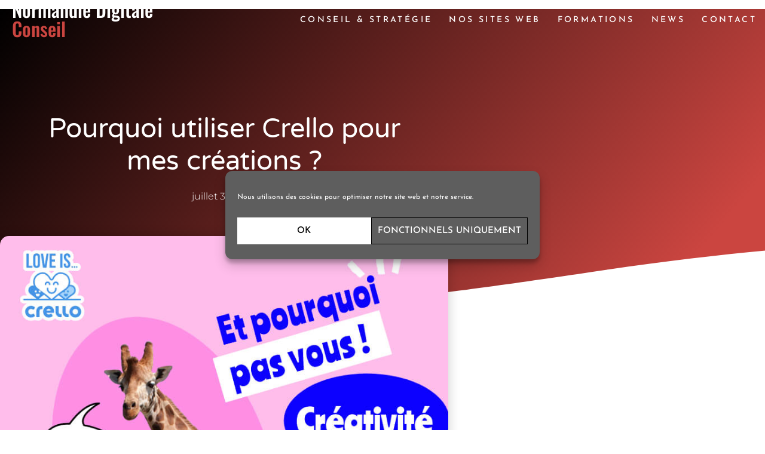

--- FILE ---
content_type: text/html; charset=UTF-8
request_url: https://normandiedigitaleconseil.fr/pourquoi-utiliser-crello-pour-mes-creations/
body_size: 19173
content:
<!DOCTYPE html>
<html lang="fr-FR">
<head>
	<meta charset="UTF-8">
		<meta name='robots' content='index, follow, max-image-preview:large, max-snippet:-1, max-video-preview:-1' />

	<!-- This site is optimized with the Yoast SEO plugin v26.8 - https://yoast.com/product/yoast-seo-wordpress/ -->
	<title>Pourquoi choisir Crello comme outil de création graphique ?</title>
	<meta name="description" content="Simple d’utilisation, Ludique, accessible, gain de temps. Moi je dis l’essayer c’est l’adopter ! Pour débuter l&#039;outil est gratuit.." />
	<link rel="canonical" href="https://normandiedigitaleconseil.fr/pourquoi-utiliser-crello-pour-mes-creations/" />
	<meta property="og:locale" content="fr_FR" />
	<meta property="og:type" content="article" />
	<meta property="og:title" content="Pourquoi choisir Crello comme outil de création graphique ?" />
	<meta property="og:description" content="Simple d’utilisation, Ludique, accessible, gain de temps. Moi je dis l’essayer c’est l’adopter ! Pour débuter l&#039;outil est gratuit.." />
	<meta property="og:url" content="https://normandiedigitaleconseil.fr/pourquoi-utiliser-crello-pour-mes-creations/" />
	<meta property="article:published_time" content="2021-07-30T12:51:00+00:00" />
	<meta property="article:modified_time" content="2024-01-05T14:18:23+00:00" />
	<meta name="author" content="Linda" />
	<meta name="twitter:card" content="summary_large_image" />
	<meta name="twitter:title" content="Pourquoi choisir Crello comme outil de création graphique ?" />
	<meta name="twitter:description" content="Simple d’utilisation, Ludique, accessible, gain de temps. Moi je dis l’essayer c’est l’adopter ! Pour débuter l&#039;outil est gratuit.." />
	<meta name="twitter:label1" content="Écrit par" />
	<meta name="twitter:data1" content="Linda" />
	<meta name="twitter:label2" content="Durée de lecture estimée" />
	<meta name="twitter:data2" content="2 minutes" />
	<script type="application/ld+json" class="yoast-schema-graph">{"@context":"https://schema.org","@graph":[{"@type":"NewsArticle","@id":"https://normandiedigitaleconseil.fr/pourquoi-utiliser-crello-pour-mes-creations/#article","isPartOf":{"@id":"https://normandiedigitaleconseil.fr/pourquoi-utiliser-crello-pour-mes-creations/"},"author":{"name":"Linda","@id":"https://normandiedigitaleconseil.fr/#/schema/person/2b884eba4345ff3cd9e6f4a329027758"},"headline":"Pourquoi utiliser Crello pour mes créations ?","datePublished":"2021-07-30T12:51:00+00:00","dateModified":"2024-01-05T14:18:23+00:00","mainEntityOfPage":{"@id":"https://normandiedigitaleconseil.fr/pourquoi-utiliser-crello-pour-mes-creations/"},"wordCount":327,"publisher":{"@id":"https://normandiedigitaleconseil.fr/#organization"},"image":{"@id":"https://normandiedigitaleconseil.fr/pourquoi-utiliser-crello-pour-mes-creations/#primaryimage"},"thumbnailUrl":"https://normandiedigitaleconseil.fr/wp-content/uploads/2021/08/flyer-crello.jpeg","articleSection":["CREATION"],"inLanguage":"fr-FR"},{"@type":"WebPage","@id":"https://normandiedigitaleconseil.fr/pourquoi-utiliser-crello-pour-mes-creations/","url":"https://normandiedigitaleconseil.fr/pourquoi-utiliser-crello-pour-mes-creations/","name":"Pourquoi choisir Crello comme outil de création graphique ?","isPartOf":{"@id":"https://normandiedigitaleconseil.fr/#website"},"primaryImageOfPage":{"@id":"https://normandiedigitaleconseil.fr/pourquoi-utiliser-crello-pour-mes-creations/#primaryimage"},"image":{"@id":"https://normandiedigitaleconseil.fr/pourquoi-utiliser-crello-pour-mes-creations/#primaryimage"},"thumbnailUrl":"https://normandiedigitaleconseil.fr/wp-content/uploads/2021/08/flyer-crello.jpeg","datePublished":"2021-07-30T12:51:00+00:00","dateModified":"2024-01-05T14:18:23+00:00","description":"Simple d’utilisation, Ludique, accessible, gain de temps. Moi je dis l’essayer c’est l’adopter ! Pour débuter l'outil est gratuit..","breadcrumb":{"@id":"https://normandiedigitaleconseil.fr/pourquoi-utiliser-crello-pour-mes-creations/#breadcrumb"},"inLanguage":"fr-FR","potentialAction":[{"@type":"ReadAction","target":["https://normandiedigitaleconseil.fr/pourquoi-utiliser-crello-pour-mes-creations/"]}]},{"@type":"ImageObject","inLanguage":"fr-FR","@id":"https://normandiedigitaleconseil.fr/pourquoi-utiliser-crello-pour-mes-creations/#primaryimage","url":"https://normandiedigitaleconseil.fr/wp-content/uploads/2021/08/flyer-crello.jpeg","contentUrl":"https://normandiedigitaleconseil.fr/wp-content/uploads/2021/08/flyer-crello.jpeg","width":800,"height":800,"caption":"Pourquoi choisir Crello pour ses créations"},{"@type":"BreadcrumbList","@id":"https://normandiedigitaleconseil.fr/pourquoi-utiliser-crello-pour-mes-creations/#breadcrumb","itemListElement":[{"@type":"ListItem","position":1,"name":"Accueil","item":"https://normandiedigitaleconseil.fr/"},{"@type":"ListItem","position":2,"name":"Pourquoi utiliser Crello pour mes créations ?"}]},{"@type":"WebSite","@id":"https://normandiedigitaleconseil.fr/#website","url":"https://normandiedigitaleconseil.fr/","name":"Normandie Digitale Conseil","description":"","publisher":{"@id":"https://normandiedigitaleconseil.fr/#organization"},"potentialAction":[{"@type":"SearchAction","target":{"@type":"EntryPoint","urlTemplate":"https://normandiedigitaleconseil.fr/?s={search_term_string}"},"query-input":{"@type":"PropertyValueSpecification","valueRequired":true,"valueName":"search_term_string"}}],"inLanguage":"fr-FR"},{"@type":"Organization","@id":"https://normandiedigitaleconseil.fr/#organization","name":"Normandie Digitale Conseil","url":"https://normandiedigitaleconseil.fr/","logo":{"@type":"ImageObject","inLanguage":"fr-FR","@id":"https://normandiedigitaleconseil.fr/#/schema/logo/image/","url":"https://normandiedigitaleconseil.fr/wp-content/uploads/2019/12/favicon-normandie-digitale.png","contentUrl":"https://normandiedigitaleconseil.fr/wp-content/uploads/2019/12/favicon-normandie-digitale.png","width":303,"height":303,"caption":"Normandie Digitale Conseil"},"image":{"@id":"https://normandiedigitaleconseil.fr/#/schema/logo/image/"}},{"@type":"Person","@id":"https://normandiedigitaleconseil.fr/#/schema/person/2b884eba4345ff3cd9e6f4a329027758","name":"Linda","image":{"@type":"ImageObject","inLanguage":"fr-FR","@id":"https://normandiedigitaleconseil.fr/#/schema/person/image/","url":"https://secure.gravatar.com/avatar/9d87f78a247a9a79b459bafdd45ed7b4d5c19248809bd92f9b20dfc2a81aa794?s=96&d=mm&r=g","contentUrl":"https://secure.gravatar.com/avatar/9d87f78a247a9a79b459bafdd45ed7b4d5c19248809bd92f9b20dfc2a81aa794?s=96&d=mm&r=g","caption":"Linda"},"url":"https://normandiedigitaleconseil.fr/author/linda/"}]}</script>
	<!-- / Yoast SEO plugin. -->


<link rel="alternate" title="oEmbed (JSON)" type="application/json+oembed" href="https://normandiedigitaleconseil.fr/wp-json/oembed/1.0/embed?url=https%3A%2F%2Fnormandiedigitaleconseil.fr%2Fpourquoi-utiliser-crello-pour-mes-creations%2F" />
<link rel="alternate" title="oEmbed (XML)" type="text/xml+oembed" href="https://normandiedigitaleconseil.fr/wp-json/oembed/1.0/embed?url=https%3A%2F%2Fnormandiedigitaleconseil.fr%2Fpourquoi-utiliser-crello-pour-mes-creations%2F&#038;format=xml" />
<style id='wp-img-auto-sizes-contain-inline-css'>
img:is([sizes=auto i],[sizes^="auto," i]){contain-intrinsic-size:3000px 1500px}
/*# sourceURL=wp-img-auto-sizes-contain-inline-css */
</style>
<style id='wp-emoji-styles-inline-css'>

	img.wp-smiley, img.emoji {
		display: inline !important;
		border: none !important;
		box-shadow: none !important;
		height: 1em !important;
		width: 1em !important;
		margin: 0 0.07em !important;
		vertical-align: -0.1em !important;
		background: none !important;
		padding: 0 !important;
	}
/*# sourceURL=wp-emoji-styles-inline-css */
</style>
<style id='global-styles-inline-css'>
:root{--wp--preset--aspect-ratio--square: 1;--wp--preset--aspect-ratio--4-3: 4/3;--wp--preset--aspect-ratio--3-4: 3/4;--wp--preset--aspect-ratio--3-2: 3/2;--wp--preset--aspect-ratio--2-3: 2/3;--wp--preset--aspect-ratio--16-9: 16/9;--wp--preset--aspect-ratio--9-16: 9/16;--wp--preset--color--black: #000000;--wp--preset--color--cyan-bluish-gray: #abb8c3;--wp--preset--color--white: #ffffff;--wp--preset--color--pale-pink: #f78da7;--wp--preset--color--vivid-red: #cf2e2e;--wp--preset--color--luminous-vivid-orange: #ff6900;--wp--preset--color--luminous-vivid-amber: #fcb900;--wp--preset--color--light-green-cyan: #7bdcb5;--wp--preset--color--vivid-green-cyan: #00d084;--wp--preset--color--pale-cyan-blue: #8ed1fc;--wp--preset--color--vivid-cyan-blue: #0693e3;--wp--preset--color--vivid-purple: #9b51e0;--wp--preset--gradient--vivid-cyan-blue-to-vivid-purple: linear-gradient(135deg,rgb(6,147,227) 0%,rgb(155,81,224) 100%);--wp--preset--gradient--light-green-cyan-to-vivid-green-cyan: linear-gradient(135deg,rgb(122,220,180) 0%,rgb(0,208,130) 100%);--wp--preset--gradient--luminous-vivid-amber-to-luminous-vivid-orange: linear-gradient(135deg,rgb(252,185,0) 0%,rgb(255,105,0) 100%);--wp--preset--gradient--luminous-vivid-orange-to-vivid-red: linear-gradient(135deg,rgb(255,105,0) 0%,rgb(207,46,46) 100%);--wp--preset--gradient--very-light-gray-to-cyan-bluish-gray: linear-gradient(135deg,rgb(238,238,238) 0%,rgb(169,184,195) 100%);--wp--preset--gradient--cool-to-warm-spectrum: linear-gradient(135deg,rgb(74,234,220) 0%,rgb(151,120,209) 20%,rgb(207,42,186) 40%,rgb(238,44,130) 60%,rgb(251,105,98) 80%,rgb(254,248,76) 100%);--wp--preset--gradient--blush-light-purple: linear-gradient(135deg,rgb(255,206,236) 0%,rgb(152,150,240) 100%);--wp--preset--gradient--blush-bordeaux: linear-gradient(135deg,rgb(254,205,165) 0%,rgb(254,45,45) 50%,rgb(107,0,62) 100%);--wp--preset--gradient--luminous-dusk: linear-gradient(135deg,rgb(255,203,112) 0%,rgb(199,81,192) 50%,rgb(65,88,208) 100%);--wp--preset--gradient--pale-ocean: linear-gradient(135deg,rgb(255,245,203) 0%,rgb(182,227,212) 50%,rgb(51,167,181) 100%);--wp--preset--gradient--electric-grass: linear-gradient(135deg,rgb(202,248,128) 0%,rgb(113,206,126) 100%);--wp--preset--gradient--midnight: linear-gradient(135deg,rgb(2,3,129) 0%,rgb(40,116,252) 100%);--wp--preset--font-size--small: 13px;--wp--preset--font-size--medium: 20px;--wp--preset--font-size--large: 36px;--wp--preset--font-size--x-large: 42px;--wp--preset--spacing--20: 0.44rem;--wp--preset--spacing--30: 0.67rem;--wp--preset--spacing--40: 1rem;--wp--preset--spacing--50: 1.5rem;--wp--preset--spacing--60: 2.25rem;--wp--preset--spacing--70: 3.38rem;--wp--preset--spacing--80: 5.06rem;--wp--preset--shadow--natural: 6px 6px 9px rgba(0, 0, 0, 0.2);--wp--preset--shadow--deep: 12px 12px 50px rgba(0, 0, 0, 0.4);--wp--preset--shadow--sharp: 6px 6px 0px rgba(0, 0, 0, 0.2);--wp--preset--shadow--outlined: 6px 6px 0px -3px rgb(255, 255, 255), 6px 6px rgb(0, 0, 0);--wp--preset--shadow--crisp: 6px 6px 0px rgb(0, 0, 0);}:root { --wp--style--global--content-size: 800px;--wp--style--global--wide-size: 1200px; }:where(body) { margin: 0; }.wp-site-blocks > .alignleft { float: left; margin-right: 2em; }.wp-site-blocks > .alignright { float: right; margin-left: 2em; }.wp-site-blocks > .aligncenter { justify-content: center; margin-left: auto; margin-right: auto; }:where(.wp-site-blocks) > * { margin-block-start: 24px; margin-block-end: 0; }:where(.wp-site-blocks) > :first-child { margin-block-start: 0; }:where(.wp-site-blocks) > :last-child { margin-block-end: 0; }:root { --wp--style--block-gap: 24px; }:root :where(.is-layout-flow) > :first-child{margin-block-start: 0;}:root :where(.is-layout-flow) > :last-child{margin-block-end: 0;}:root :where(.is-layout-flow) > *{margin-block-start: 24px;margin-block-end: 0;}:root :where(.is-layout-constrained) > :first-child{margin-block-start: 0;}:root :where(.is-layout-constrained) > :last-child{margin-block-end: 0;}:root :where(.is-layout-constrained) > *{margin-block-start: 24px;margin-block-end: 0;}:root :where(.is-layout-flex){gap: 24px;}:root :where(.is-layout-grid){gap: 24px;}.is-layout-flow > .alignleft{float: left;margin-inline-start: 0;margin-inline-end: 2em;}.is-layout-flow > .alignright{float: right;margin-inline-start: 2em;margin-inline-end: 0;}.is-layout-flow > .aligncenter{margin-left: auto !important;margin-right: auto !important;}.is-layout-constrained > .alignleft{float: left;margin-inline-start: 0;margin-inline-end: 2em;}.is-layout-constrained > .alignright{float: right;margin-inline-start: 2em;margin-inline-end: 0;}.is-layout-constrained > .aligncenter{margin-left: auto !important;margin-right: auto !important;}.is-layout-constrained > :where(:not(.alignleft):not(.alignright):not(.alignfull)){max-width: var(--wp--style--global--content-size);margin-left: auto !important;margin-right: auto !important;}.is-layout-constrained > .alignwide{max-width: var(--wp--style--global--wide-size);}body .is-layout-flex{display: flex;}.is-layout-flex{flex-wrap: wrap;align-items: center;}.is-layout-flex > :is(*, div){margin: 0;}body .is-layout-grid{display: grid;}.is-layout-grid > :is(*, div){margin: 0;}body{padding-top: 0px;padding-right: 0px;padding-bottom: 0px;padding-left: 0px;}a:where(:not(.wp-element-button)){text-decoration: underline;}:root :where(.wp-element-button, .wp-block-button__link){background-color: #32373c;border-width: 0;color: #fff;font-family: inherit;font-size: inherit;font-style: inherit;font-weight: inherit;letter-spacing: inherit;line-height: inherit;padding-top: calc(0.667em + 2px);padding-right: calc(1.333em + 2px);padding-bottom: calc(0.667em + 2px);padding-left: calc(1.333em + 2px);text-decoration: none;text-transform: inherit;}.has-black-color{color: var(--wp--preset--color--black) !important;}.has-cyan-bluish-gray-color{color: var(--wp--preset--color--cyan-bluish-gray) !important;}.has-white-color{color: var(--wp--preset--color--white) !important;}.has-pale-pink-color{color: var(--wp--preset--color--pale-pink) !important;}.has-vivid-red-color{color: var(--wp--preset--color--vivid-red) !important;}.has-luminous-vivid-orange-color{color: var(--wp--preset--color--luminous-vivid-orange) !important;}.has-luminous-vivid-amber-color{color: var(--wp--preset--color--luminous-vivid-amber) !important;}.has-light-green-cyan-color{color: var(--wp--preset--color--light-green-cyan) !important;}.has-vivid-green-cyan-color{color: var(--wp--preset--color--vivid-green-cyan) !important;}.has-pale-cyan-blue-color{color: var(--wp--preset--color--pale-cyan-blue) !important;}.has-vivid-cyan-blue-color{color: var(--wp--preset--color--vivid-cyan-blue) !important;}.has-vivid-purple-color{color: var(--wp--preset--color--vivid-purple) !important;}.has-black-background-color{background-color: var(--wp--preset--color--black) !important;}.has-cyan-bluish-gray-background-color{background-color: var(--wp--preset--color--cyan-bluish-gray) !important;}.has-white-background-color{background-color: var(--wp--preset--color--white) !important;}.has-pale-pink-background-color{background-color: var(--wp--preset--color--pale-pink) !important;}.has-vivid-red-background-color{background-color: var(--wp--preset--color--vivid-red) !important;}.has-luminous-vivid-orange-background-color{background-color: var(--wp--preset--color--luminous-vivid-orange) !important;}.has-luminous-vivid-amber-background-color{background-color: var(--wp--preset--color--luminous-vivid-amber) !important;}.has-light-green-cyan-background-color{background-color: var(--wp--preset--color--light-green-cyan) !important;}.has-vivid-green-cyan-background-color{background-color: var(--wp--preset--color--vivid-green-cyan) !important;}.has-pale-cyan-blue-background-color{background-color: var(--wp--preset--color--pale-cyan-blue) !important;}.has-vivid-cyan-blue-background-color{background-color: var(--wp--preset--color--vivid-cyan-blue) !important;}.has-vivid-purple-background-color{background-color: var(--wp--preset--color--vivid-purple) !important;}.has-black-border-color{border-color: var(--wp--preset--color--black) !important;}.has-cyan-bluish-gray-border-color{border-color: var(--wp--preset--color--cyan-bluish-gray) !important;}.has-white-border-color{border-color: var(--wp--preset--color--white) !important;}.has-pale-pink-border-color{border-color: var(--wp--preset--color--pale-pink) !important;}.has-vivid-red-border-color{border-color: var(--wp--preset--color--vivid-red) !important;}.has-luminous-vivid-orange-border-color{border-color: var(--wp--preset--color--luminous-vivid-orange) !important;}.has-luminous-vivid-amber-border-color{border-color: var(--wp--preset--color--luminous-vivid-amber) !important;}.has-light-green-cyan-border-color{border-color: var(--wp--preset--color--light-green-cyan) !important;}.has-vivid-green-cyan-border-color{border-color: var(--wp--preset--color--vivid-green-cyan) !important;}.has-pale-cyan-blue-border-color{border-color: var(--wp--preset--color--pale-cyan-blue) !important;}.has-vivid-cyan-blue-border-color{border-color: var(--wp--preset--color--vivid-cyan-blue) !important;}.has-vivid-purple-border-color{border-color: var(--wp--preset--color--vivid-purple) !important;}.has-vivid-cyan-blue-to-vivid-purple-gradient-background{background: var(--wp--preset--gradient--vivid-cyan-blue-to-vivid-purple) !important;}.has-light-green-cyan-to-vivid-green-cyan-gradient-background{background: var(--wp--preset--gradient--light-green-cyan-to-vivid-green-cyan) !important;}.has-luminous-vivid-amber-to-luminous-vivid-orange-gradient-background{background: var(--wp--preset--gradient--luminous-vivid-amber-to-luminous-vivid-orange) !important;}.has-luminous-vivid-orange-to-vivid-red-gradient-background{background: var(--wp--preset--gradient--luminous-vivid-orange-to-vivid-red) !important;}.has-very-light-gray-to-cyan-bluish-gray-gradient-background{background: var(--wp--preset--gradient--very-light-gray-to-cyan-bluish-gray) !important;}.has-cool-to-warm-spectrum-gradient-background{background: var(--wp--preset--gradient--cool-to-warm-spectrum) !important;}.has-blush-light-purple-gradient-background{background: var(--wp--preset--gradient--blush-light-purple) !important;}.has-blush-bordeaux-gradient-background{background: var(--wp--preset--gradient--blush-bordeaux) !important;}.has-luminous-dusk-gradient-background{background: var(--wp--preset--gradient--luminous-dusk) !important;}.has-pale-ocean-gradient-background{background: var(--wp--preset--gradient--pale-ocean) !important;}.has-electric-grass-gradient-background{background: var(--wp--preset--gradient--electric-grass) !important;}.has-midnight-gradient-background{background: var(--wp--preset--gradient--midnight) !important;}.has-small-font-size{font-size: var(--wp--preset--font-size--small) !important;}.has-medium-font-size{font-size: var(--wp--preset--font-size--medium) !important;}.has-large-font-size{font-size: var(--wp--preset--font-size--large) !important;}.has-x-large-font-size{font-size: var(--wp--preset--font-size--x-large) !important;}
:root :where(.wp-block-pullquote){font-size: 1.5em;line-height: 1.6;}
/*# sourceURL=global-styles-inline-css */
</style>
<link rel='stylesheet' id='cmplz-general-css' href='https://normandiedigitaleconseil.fr/wp-content/plugins/complianz-gdpr/assets/css/cookieblocker.min.css?ver=1766064471' media='all' />
<link rel='stylesheet' id='hello-elementor-css' href='https://normandiedigitaleconseil.fr/wp-content/themes/hello-elementor/assets/css/reset.css?ver=3.4.6' media='all' />
<link rel='stylesheet' id='hello-elementor-theme-style-css' href='https://normandiedigitaleconseil.fr/wp-content/themes/hello-elementor/assets/css/theme.css?ver=3.4.6' media='all' />
<link rel='stylesheet' id='hello-elementor-header-footer-css' href='https://normandiedigitaleconseil.fr/wp-content/themes/hello-elementor/assets/css/header-footer.css?ver=3.4.6' media='all' />
<link rel='stylesheet' id='elementor-frontend-css' href='https://normandiedigitaleconseil.fr/wp-content/plugins/elementor/assets/css/frontend.min.css?ver=3.34.2' media='all' />
<link rel='stylesheet' id='widget-heading-css' href='https://normandiedigitaleconseil.fr/wp-content/plugins/elementor/assets/css/widget-heading.min.css?ver=3.34.2' media='all' />
<link rel='stylesheet' id='widget-nav-menu-css' href='https://normandiedigitaleconseil.fr/wp-content/plugins/elementor-pro/assets/css/widget-nav-menu.min.css?ver=3.34.1' media='all' />
<link rel='stylesheet' id='e-sticky-css' href='https://normandiedigitaleconseil.fr/wp-content/plugins/elementor-pro/assets/css/modules/sticky.min.css?ver=3.34.1' media='all' />
<link rel='stylesheet' id='e-animation-fadeIn-css' href='https://normandiedigitaleconseil.fr/wp-content/plugins/elementor/assets/lib/animations/styles/fadeIn.min.css?ver=3.34.2' media='all' />
<link rel='stylesheet' id='widget-menu-anchor-css' href='https://normandiedigitaleconseil.fr/wp-content/plugins/elementor/assets/css/widget-menu-anchor.min.css?ver=3.34.2' media='all' />
<link rel='stylesheet' id='e-motion-fx-css' href='https://normandiedigitaleconseil.fr/wp-content/plugins/elementor-pro/assets/css/modules/motion-fx.min.css?ver=3.34.1' media='all' />
<link rel='stylesheet' id='widget-image-css' href='https://normandiedigitaleconseil.fr/wp-content/plugins/elementor/assets/css/widget-image.min.css?ver=3.34.2' media='all' />
<link rel='stylesheet' id='widget-form-css' href='https://normandiedigitaleconseil.fr/wp-content/plugins/elementor-pro/assets/css/widget-form.min.css?ver=3.34.1' media='all' />
<link rel='stylesheet' id='e-animation-grow-css' href='https://normandiedigitaleconseil.fr/wp-content/plugins/elementor/assets/lib/animations/styles/e-animation-grow.min.css?ver=3.34.2' media='all' />
<link rel='stylesheet' id='widget-post-info-css' href='https://normandiedigitaleconseil.fr/wp-content/plugins/elementor-pro/assets/css/widget-post-info.min.css?ver=3.34.1' media='all' />
<link rel='stylesheet' id='widget-icon-list-css' href='https://normandiedigitaleconseil.fr/wp-content/plugins/elementor/assets/css/widget-icon-list.min.css?ver=3.34.2' media='all' />
<link rel='stylesheet' id='elementor-icons-shared-0-css' href='https://normandiedigitaleconseil.fr/wp-content/plugins/elementor/assets/lib/font-awesome/css/fontawesome.min.css?ver=5.15.3' media='all' />
<link rel='stylesheet' id='elementor-icons-fa-regular-css' href='https://normandiedigitaleconseil.fr/wp-content/plugins/elementor/assets/lib/font-awesome/css/regular.min.css?ver=5.15.3' media='all' />
<link rel='stylesheet' id='elementor-icons-fa-solid-css' href='https://normandiedigitaleconseil.fr/wp-content/plugins/elementor/assets/lib/font-awesome/css/solid.min.css?ver=5.15.3' media='all' />
<link rel='stylesheet' id='e-shapes-css' href='https://normandiedigitaleconseil.fr/wp-content/plugins/elementor/assets/css/conditionals/shapes.min.css?ver=3.34.2' media='all' />
<link rel='stylesheet' id='widget-spacer-css' href='https://normandiedigitaleconseil.fr/wp-content/plugins/elementor/assets/css/widget-spacer.min.css?ver=3.34.2' media='all' />
<link rel='stylesheet' id='widget-share-buttons-css' href='https://normandiedigitaleconseil.fr/wp-content/plugins/elementor-pro/assets/css/widget-share-buttons.min.css?ver=3.34.1' media='all' />
<link rel='stylesheet' id='e-apple-webkit-css' href='https://normandiedigitaleconseil.fr/wp-content/plugins/elementor/assets/css/conditionals/apple-webkit.min.css?ver=3.34.2' media='all' />
<link rel='stylesheet' id='elementor-icons-fa-brands-css' href='https://normandiedigitaleconseil.fr/wp-content/plugins/elementor/assets/lib/font-awesome/css/brands.min.css?ver=5.15.3' media='all' />
<link rel='stylesheet' id='widget-post-navigation-css' href='https://normandiedigitaleconseil.fr/wp-content/plugins/elementor-pro/assets/css/widget-post-navigation.min.css?ver=3.34.1' media='all' />
<link rel='stylesheet' id='widget-posts-css' href='https://normandiedigitaleconseil.fr/wp-content/plugins/elementor-pro/assets/css/widget-posts.min.css?ver=3.34.1' media='all' />
<link rel='stylesheet' id='widget-lottie-css' href='https://normandiedigitaleconseil.fr/wp-content/plugins/elementor-pro/assets/css/widget-lottie.min.css?ver=3.34.1' media='all' />
<link rel='stylesheet' id='elementor-icons-css' href='https://normandiedigitaleconseil.fr/wp-content/plugins/elementor/assets/lib/eicons/css/elementor-icons.min.css?ver=5.46.0' media='all' />
<link rel='stylesheet' id='elementor-post-271-css' href='https://normandiedigitaleconseil.fr/wp-content/uploads/elementor/css/post-271.css?ver=1769161637' media='all' />
<link rel='stylesheet' id='elementor-post-943-css' href='https://normandiedigitaleconseil.fr/wp-content/uploads/elementor/css/post-943.css?ver=1769187827' media='all' />
<link rel='stylesheet' id='elementor-post-2051-css' href='https://normandiedigitaleconseil.fr/wp-content/uploads/elementor/css/post-2051.css?ver=1769161637' media='all' />
<link rel='stylesheet' id='elementor-post-291-css' href='https://normandiedigitaleconseil.fr/wp-content/uploads/elementor/css/post-291.css?ver=1769161637' media='all' />
<link rel='stylesheet' id='elementor-post-520-css' href='https://normandiedigitaleconseil.fr/wp-content/uploads/elementor/css/post-520.css?ver=1769162879' media='all' />
<link rel='stylesheet' id='elementor-gf-local-roboto-css' href='https://normandiedigitaleconseil.fr/wp-content/uploads/elementor/google-fonts/css/roboto.css?ver=1742373024' media='all' />
<link rel='stylesheet' id='elementor-gf-local-robotoslab-css' href='https://normandiedigitaleconseil.fr/wp-content/uploads/elementor/google-fonts/css/robotoslab.css?ver=1742373026' media='all' />
<link rel='stylesheet' id='elementor-gf-local-josefinsans-css' href='https://normandiedigitaleconseil.fr/wp-content/uploads/elementor/google-fonts/css/josefinsans.css?ver=1742373028' media='all' />
<link rel='stylesheet' id='elementor-gf-local-oswald-css' href='https://normandiedigitaleconseil.fr/wp-content/uploads/elementor/google-fonts/css/oswald.css?ver=1742373029' media='all' />
<link rel='stylesheet' id='elementor-gf-local-raleway-css' href='https://normandiedigitaleconseil.fr/wp-content/uploads/elementor/google-fonts/css/raleway.css?ver=1742373036' media='all' />
<link rel='stylesheet' id='elementor-gf-local-montserrat-css' href='https://normandiedigitaleconseil.fr/wp-content/uploads/elementor/google-fonts/css/montserrat.css?ver=1742373032' media='all' />
<link rel='stylesheet' id='elementor-gf-local-varelaround-css' href='https://normandiedigitaleconseil.fr/wp-content/uploads/elementor/google-fonts/css/varelaround.css?ver=1742387388' media='all' />
<link rel='stylesheet' id='elementor-gf-local-lobster-css' href='https://normandiedigitaleconseil.fr/wp-content/uploads/elementor/google-fonts/css/lobster.css?ver=1742387388' media='all' />
<script src="https://normandiedigitaleconseil.fr/wp-includes/js/jquery/jquery.min.js?ver=3.7.1" id="jquery-core-js"></script>
<script src="https://normandiedigitaleconseil.fr/wp-includes/js/jquery/jquery-migrate.min.js?ver=3.4.1" id="jquery-migrate-js"></script>
<link rel="https://api.w.org/" href="https://normandiedigitaleconseil.fr/wp-json/" /><link rel="alternate" title="JSON" type="application/json" href="https://normandiedigitaleconseil.fr/wp-json/wp/v2/posts/943" />			<style>.cmplz-hidden {
					display: none !important;
				}</style><meta name="generator" content="Elementor 3.34.2; features: additional_custom_breakpoints; settings: css_print_method-external, google_font-enabled, font_display-auto">
<!-- Google tag (gtag.js) -->
<script async src="https://www.googletagmanager.com/gtag/js?id=G-27YWYZW5M2"></script>
<script>
  window.dataLayer = window.dataLayer || [];
  function gtag(){dataLayer.push(arguments);}
  gtag('js', new Date());

  gtag('config', 'G-27YWYZW5M2');
</script>
			<style>
				.e-con.e-parent:nth-of-type(n+4):not(.e-lazyloaded):not(.e-no-lazyload),
				.e-con.e-parent:nth-of-type(n+4):not(.e-lazyloaded):not(.e-no-lazyload) * {
					background-image: none !important;
				}
				@media screen and (max-height: 1024px) {
					.e-con.e-parent:nth-of-type(n+3):not(.e-lazyloaded):not(.e-no-lazyload),
					.e-con.e-parent:nth-of-type(n+3):not(.e-lazyloaded):not(.e-no-lazyload) * {
						background-image: none !important;
					}
				}
				@media screen and (max-height: 640px) {
					.e-con.e-parent:nth-of-type(n+2):not(.e-lazyloaded):not(.e-no-lazyload),
					.e-con.e-parent:nth-of-type(n+2):not(.e-lazyloaded):not(.e-no-lazyload) * {
						background-image: none !important;
					}
				}
			</style>
			<link rel="icon" href="https://normandiedigitaleconseil.fr/wp-content/uploads/2019/12/cropped-favicon-normandie-digitale-32x32.png" sizes="32x32" />
<link rel="icon" href="https://normandiedigitaleconseil.fr/wp-content/uploads/2019/12/cropped-favicon-normandie-digitale-192x192.png" sizes="192x192" />
<link rel="apple-touch-icon" href="https://normandiedigitaleconseil.fr/wp-content/uploads/2019/12/cropped-favicon-normandie-digitale-180x180.png" />
<meta name="msapplication-TileImage" content="https://normandiedigitaleconseil.fr/wp-content/uploads/2019/12/cropped-favicon-normandie-digitale-270x270.png" />
		<style id="wp-custom-css">
			.entry-meta {
    font-size: 15px !important;
}
section {
	scroll-margin-top: 4rem;
}		</style>
			<meta name="viewport" content="width=device-width, initial-scale=1.0, viewport-fit=cover" /></head>
<body data-rsssl=1 data-cmplz=1 class="wp-singular post-template-default single single-post postid-943 single-format-standard wp-embed-responsive wp-theme-hello-elementor hello-elementor-default elementor-default elementor-template-canvas elementor-kit-271 elementor-page elementor-page-943 elementor-page-520">
			<div data-elementor-type="single-post" data-elementor-id="520" class="elementor elementor-520 elementor-location-single post-943 post type-post status-publish format-standard has-post-thumbnail hentry category-creation" data-elementor-post-type="elementor_library">
					<nav class="elementor-section elementor-top-section elementor-element elementor-element-3ed65ea elementor-section-full_width elementor-section-height-min-height elementor-section-items-top elementor-section-height-default elementor-invisible" data-id="3ed65ea" data-element_type="section" data-settings="{&quot;background_background&quot;:&quot;classic&quot;,&quot;motion_fx_motion_fx_scrolling&quot;:&quot;yes&quot;,&quot;sticky&quot;:&quot;top&quot;,&quot;sticky_effects_offset&quot;:500,&quot;animation&quot;:&quot;fadeIn&quot;,&quot;animation_tablet&quot;:&quot;fadeIn&quot;,&quot;motion_fx_devices&quot;:[&quot;desktop&quot;,&quot;tablet&quot;,&quot;mobile&quot;],&quot;sticky_on&quot;:[&quot;desktop&quot;,&quot;tablet&quot;,&quot;mobile&quot;],&quot;sticky_offset&quot;:0,&quot;sticky_anchor_link_offset&quot;:0}">
						<div class="elementor-container elementor-column-gap-no">
					<div class="elementor-column elementor-col-50 elementor-top-column elementor-element elementor-element-e97a40b" data-id="e97a40b" data-element_type="column">
			<div class="elementor-widget-wrap elementor-element-populated">
						<div class="elementor-element elementor-element-87c28aa elementor-widget elementor-widget-heading" data-id="87c28aa" data-element_type="widget" data-widget_type="heading.default">
				<div class="elementor-widget-container">
					<h2 class="elementor-heading-title elementor-size-default"><a href="https://normandiedigitaleconseil.fr">Normandie Digitale <font color="#cb4540">Conseil</font></a></h2>				</div>
				</div>
					</div>
		</div>
				<div class="elementor-column elementor-col-50 elementor-top-column elementor-element elementor-element-51a0767" data-id="51a0767" data-element_type="column" data-settings="{&quot;background_background&quot;:&quot;classic&quot;}">
			<div class="elementor-widget-wrap elementor-element-populated">
						<div class="elementor-element elementor-element-1296538 elementor-nav-menu__align-end elementor-nav-menu--stretch elementor-nav-menu--dropdown-tablet elementor-nav-menu__text-align-aside elementor-nav-menu--toggle elementor-nav-menu--burger elementor-widget elementor-widget-nav-menu" data-id="1296538" data-element_type="widget" data-settings="{&quot;full_width&quot;:&quot;stretch&quot;,&quot;submenu_icon&quot;:{&quot;value&quot;:&quot;&lt;i class=\&quot;fas e-plus-icon\&quot; aria-hidden=\&quot;true\&quot;&gt;&lt;\/i&gt;&quot;,&quot;library&quot;:&quot;&quot;},&quot;layout&quot;:&quot;horizontal&quot;,&quot;toggle&quot;:&quot;burger&quot;}" data-widget_type="nav-menu.default">
				<div class="elementor-widget-container">
								<nav aria-label="Menu" class="elementor-nav-menu--main elementor-nav-menu__container elementor-nav-menu--layout-horizontal e--pointer-none">
				<ul id="menu-1-1296538" class="elementor-nav-menu"><li class="menu-item menu-item-type-post_type menu-item-object-page menu-item-home menu-item-761"><a href="https://normandiedigitaleconseil.fr/" class="elementor-item">CONSEIL &#038; STRATÉGIE</a></li>
<li class="menu-item menu-item-type-post_type menu-item-object-page menu-item-852"><a href="https://normandiedigitaleconseil.fr/creation-site-internet/" class="elementor-item">NOS SITES WEB</a></li>
<li class="menu-item menu-item-type-post_type menu-item-object-page menu-item-762"><a href="https://normandiedigitaleconseil.fr/formation-digitale-rouen/" class="elementor-item">FORMATIONS</a></li>
<li class="menu-item menu-item-type-post_type menu-item-object-page menu-item-763"><a href="https://normandiedigitaleconseil.fr/actualites-digitales/" class="elementor-item">NEWS</a></li>
<li class="menu-item menu-item-type-custom menu-item-object-custom menu-item-home menu-item-769"><a href="https://normandiedigitaleconseil.fr/#contact" class="elementor-item elementor-item-anchor">CONTACT</a></li>
</ul>			</nav>
					<div class="elementor-menu-toggle" role="button" tabindex="0" aria-label="Permuter le menu" aria-expanded="false">
			<i aria-hidden="true" role="presentation" class="elementor-menu-toggle__icon--open eicon-menu-bar"></i><i aria-hidden="true" role="presentation" class="elementor-menu-toggle__icon--close eicon-close"></i>		</div>
					<nav class="elementor-nav-menu--dropdown elementor-nav-menu__container" aria-hidden="true">
				<ul id="menu-2-1296538" class="elementor-nav-menu"><li class="menu-item menu-item-type-post_type menu-item-object-page menu-item-home menu-item-761"><a href="https://normandiedigitaleconseil.fr/" class="elementor-item" tabindex="-1">CONSEIL &#038; STRATÉGIE</a></li>
<li class="menu-item menu-item-type-post_type menu-item-object-page menu-item-852"><a href="https://normandiedigitaleconseil.fr/creation-site-internet/" class="elementor-item" tabindex="-1">NOS SITES WEB</a></li>
<li class="menu-item menu-item-type-post_type menu-item-object-page menu-item-762"><a href="https://normandiedigitaleconseil.fr/formation-digitale-rouen/" class="elementor-item" tabindex="-1">FORMATIONS</a></li>
<li class="menu-item menu-item-type-post_type menu-item-object-page menu-item-763"><a href="https://normandiedigitaleconseil.fr/actualites-digitales/" class="elementor-item" tabindex="-1">NEWS</a></li>
<li class="menu-item menu-item-type-custom menu-item-object-custom menu-item-home menu-item-769"><a href="https://normandiedigitaleconseil.fr/#contact" class="elementor-item elementor-item-anchor" tabindex="-1">CONTACT</a></li>
</ul>			</nav>
						</div>
				</div>
					</div>
		</div>
					</div>
		</nav>
				<section class="elementor-section elementor-top-section elementor-element elementor-element-62a1ddc9 elementor-section-height-min-height elementor-section-boxed elementor-section-height-default elementor-section-items-middle" data-id="62a1ddc9" data-element_type="section" data-settings="{&quot;background_background&quot;:&quot;gradient&quot;,&quot;shape_divider_bottom&quot;:&quot;waves&quot;}">
							<div class="elementor-background-overlay"></div>
						<div class="elementor-shape elementor-shape-bottom" aria-hidden="true" data-negative="false">
			<svg xmlns="http://www.w3.org/2000/svg" viewBox="0 0 1000 100" preserveAspectRatio="none">
	<path class="elementor-shape-fill" d="M421.9,6.5c22.6-2.5,51.5,0.4,75.5,5.3c23.6,4.9,70.9,23.5,100.5,35.7c75.8,32.2,133.7,44.5,192.6,49.7
	c23.6,2.1,48.7,3.5,103.4-2.5c54.7-6,106.2-25.6,106.2-25.6V0H0v30.3c0,0,72,32.6,158.4,30.5c39.2-0.7,92.8-6.7,134-22.4
	c21.2-8.1,52.2-18.2,79.7-24.2C399.3,7.9,411.6,7.5,421.9,6.5z"/>
</svg>		</div>
					<div class="elementor-container elementor-column-gap-default">
					<div class="elementor-column elementor-col-100 elementor-top-column elementor-element elementor-element-16a850be" data-id="16a850be" data-element_type="column">
			<div class="elementor-widget-wrap elementor-element-populated">
						<div class="elementor-element elementor-element-192ad407 elementor-widget elementor-widget-theme-post-title elementor-page-title elementor-widget-heading" data-id="192ad407" data-element_type="widget" data-widget_type="theme-post-title.default">
				<div class="elementor-widget-container">
					<h1 class="elementor-heading-title elementor-size-default">Pourquoi utiliser Crello pour mes créations ?</h1>				</div>
				</div>
				<div class="elementor-element elementor-element-5fe2a673 elementor-align-center elementor-widget elementor-widget-post-info" data-id="5fe2a673" data-element_type="widget" data-widget_type="post-info.default">
				<div class="elementor-widget-container">
							<ul class="elementor-inline-items elementor-icon-list-items elementor-post-info">
								<li class="elementor-icon-list-item elementor-repeater-item-ef11192 elementor-inline-item" itemprop="datePublished">
						<a href="https://normandiedigitaleconseil.fr/2021/07/30/">
														<span class="elementor-icon-list-text elementor-post-info__item elementor-post-info__item--type-date">
										<time>juillet 30, 2021</time>					</span>
									</a>
				</li>
				</ul>
						</div>
				</div>
					</div>
		</div>
					</div>
		</section>
				<section class="elementor-section elementor-top-section elementor-element elementor-element-487622c elementor-section-boxed elementor-section-height-default elementor-section-height-default" data-id="487622c" data-element_type="section">
						<div class="elementor-container elementor-column-gap-default">
					<div class="elementor-column elementor-col-100 elementor-top-column elementor-element elementor-element-2dd4090b" data-id="2dd4090b" data-element_type="column">
			<div class="elementor-widget-wrap elementor-element-populated">
						<div class="elementor-element elementor-element-5b677fb9 elementor-widget elementor-widget-theme-post-featured-image elementor-widget-image" data-id="5b677fb9" data-element_type="widget" data-widget_type="theme-post-featured-image.default">
				<div class="elementor-widget-container">
															<img width="800" height="800" src="https://normandiedigitaleconseil.fr/wp-content/uploads/2021/08/flyer-crello.jpeg" class="attachment-large size-large wp-image-1243" alt="Pourquoi choisir Crello pour ses créations" srcset="https://normandiedigitaleconseil.fr/wp-content/uploads/2021/08/flyer-crello.jpeg 800w, https://normandiedigitaleconseil.fr/wp-content/uploads/2021/08/flyer-crello-300x300.jpeg 300w, https://normandiedigitaleconseil.fr/wp-content/uploads/2021/08/flyer-crello-150x150.jpeg 150w, https://normandiedigitaleconseil.fr/wp-content/uploads/2021/08/flyer-crello-768x768.jpeg 768w" sizes="(max-width: 800px) 100vw, 800px" />															</div>
				</div>
				<div class="elementor-element elementor-element-3be58df6 elementor-widget elementor-widget-spacer" data-id="3be58df6" data-element_type="widget" data-widget_type="spacer.default">
				<div class="elementor-widget-container">
							<div class="elementor-spacer">
			<div class="elementor-spacer-inner"></div>
		</div>
						</div>
				</div>
				<div class="elementor-element elementor-element-5df85f1a elementor-widget elementor-widget-theme-post-excerpt" data-id="5df85f1a" data-element_type="widget" data-widget_type="theme-post-excerpt.default">
				<div class="elementor-widget-container">
					Simple d’utilisation, Ludique, accessible, gain de temps. Moi je dis l’essayer c’est l’adopter…				</div>
				</div>
				<div class="elementor-element elementor-element-76ad7f0b elementor-widget elementor-widget-spacer" data-id="76ad7f0b" data-element_type="widget" data-widget_type="spacer.default">
				<div class="elementor-widget-container">
							<div class="elementor-spacer">
			<div class="elementor-spacer-inner"></div>
		</div>
						</div>
				</div>
				<div class="elementor-element elementor-element-94d90e0 elementor-widget elementor-widget-theme-post-content" data-id="94d90e0" data-element_type="widget" data-widget_type="theme-post-content.default">
				<div class="elementor-widget-container">
							<div data-elementor-type="wp-post" data-elementor-id="943" class="elementor elementor-943" data-elementor-post-type="post">
						<section class="elementor-section elementor-top-section elementor-element elementor-element-60955391 elementor-section-boxed elementor-section-height-default elementor-section-height-default" data-id="60955391" data-element_type="section">
						<div class="elementor-container elementor-column-gap-default">
					<div class="elementor-column elementor-col-100 elementor-top-column elementor-element elementor-element-6ed848c2" data-id="6ed848c2" data-element_type="column">
			<div class="elementor-widget-wrap elementor-element-populated">
						<div class="elementor-element elementor-element-503fc753 elementor-widget elementor-widget-text-editor" data-id="503fc753" data-element_type="widget" data-widget_type="text-editor.default">
				<div class="elementor-widget-container">
									<p class="p1">Simple d’utilisation, Ludique, accessible, gain de temps. Moi je dis l’essayer c’est l’adopter… On peut démarrer la découverte de l’<a href="https://crello.onelink.me/i7lY/b160600f?utm_source=linkCopy&amp;af_channel=linkCopy" target="_blank" rel="noopener">outil en Mode gratuit et être parrainé</a>. On peut aussi apprendre seul ou <a href="https://normandiedigitaleconseil.fr/formation-digitale-rouen/" target="_blank" rel="noopener">se faire accompagner par votre serviteur</a>.</p><p>Pour ceux qui auraient déjà lu l&rsquo;article sur <a href="https://normandiedigitaleconseil.fr/quel-logiciel-gratuit-choisir-pour-mettre-des-sous-titres/" target="_blank" rel="noopener">Canva</a> vous allez dire elle se répète&#8230; Pas faut mais en même temps on joue dans la même cours&#8230; Même si la Grande différence pour moi c&rsquo;est que <b>CRELLO </b>est beaucoup plus fort pour faire des petits montages Vidéos tout simple&#8230; Et parfois en terme de créativité on retrouve des modèles peut-être moins conventionnels&#8230; Question de goûts et de couleurs 😉</p><p class="p1">Quand on veut débuter sur les réseaux sociaux c’est l’idéal pour afficher sa marque de manière professionnelle en respectant les contraintes des nombreux formats demandés (Bandeau de Couverture Facebook, Bandeau de Couverture Linkedin, Bandeau de Couverture Youtube etc.)</p><p class="p1">On souhaite faire rapidement changer ses tarifs ou Menus, pas le temps de faire appel à son professionnel, autant de situations qui nécessitent de la réactivité et que cet outil graphique va vous permettre de faire. Alors oui le <b>mode gratuit a ses limites</b> mais le tarif est vraiment abordable et rentabilisé pour l’année si vous réalisez vous-même une création seule.</p><p class="p1">Rien ne remplace un vrai professionnel avec des compétences graphiques, en revanche cet outil est complémentaire dans la réactivité que nous demande aujourd’hui certaines situations du quotidien professionnel ou personnel. Alors si mon fils de 9 ans a pu faire son exposé avec cet outil, l&rsquo;équipe de <b>CRELLO</b> a su concevoir un site ludique, ergonomique et pédagogique pour répondre aux besoins du plus grand nombre d’utilisateurs !  😁 🙏 <a href="https://crello.onelink.me/i7lY/b160600f?utm_source=linkCopy&amp;af_channel=linkCopy" target="_blank" rel="noopener">Envie d&rsquo;essayer c&rsquo;est par ici</a></p>								</div>
				</div>
					</div>
		</div>
					</div>
		</section>
				</div>
						</div>
				</div>
				<section class="elementor-section elementor-inner-section elementor-element elementor-element-21f7d6b4 elementor-section-boxed elementor-section-height-default elementor-section-height-default" data-id="21f7d6b4" data-element_type="section">
						<div class="elementor-container elementor-column-gap-default">
					<div class="elementor-column elementor-col-50 elementor-inner-column elementor-element elementor-element-6c604e73" data-id="6c604e73" data-element_type="column">
			<div class="elementor-widget-wrap elementor-element-populated">
						<div class="elementor-element elementor-element-56e97683 elementor-widget elementor-widget-heading" data-id="56e97683" data-element_type="widget" data-widget_type="heading.default">
				<div class="elementor-widget-container">
					<h2 class="elementor-heading-title elementor-size-default">Partager ce post</h2>				</div>
				</div>
					</div>
		</div>
				<div class="elementor-column elementor-col-50 elementor-inner-column elementor-element elementor-element-56e2985a" data-id="56e2985a" data-element_type="column">
			<div class="elementor-widget-wrap elementor-element-populated">
						<div class="elementor-element elementor-element-11b33c5 elementor-share-buttons--view-icon elementor-share-buttons--skin-flat elementor-share-buttons--color-custom elementor-share-buttons--shape-square elementor-grid-0 elementor-widget elementor-widget-share-buttons" data-id="11b33c5" data-element_type="widget" data-widget_type="share-buttons.default">
				<div class="elementor-widget-container">
							<div class="elementor-grid" role="list">
								<div class="elementor-grid-item" role="listitem">
						<div class="elementor-share-btn elementor-share-btn_facebook" role="button" tabindex="0" aria-label="Partager sur facebook">
															<span class="elementor-share-btn__icon">
								<i class="fab fa-facebook" aria-hidden="true"></i>							</span>
																				</div>
					</div>
									<div class="elementor-grid-item" role="listitem">
						<div class="elementor-share-btn elementor-share-btn_linkedin" role="button" tabindex="0" aria-label="Partager sur linkedin">
															<span class="elementor-share-btn__icon">
								<i class="fab fa-linkedin" aria-hidden="true"></i>							</span>
																				</div>
					</div>
									<div class="elementor-grid-item" role="listitem">
						<div class="elementor-share-btn elementor-share-btn_twitter" role="button" tabindex="0" aria-label="Partager sur twitter">
															<span class="elementor-share-btn__icon">
								<i class="fab fa-twitter" aria-hidden="true"></i>							</span>
																				</div>
					</div>
									<div class="elementor-grid-item" role="listitem">
						<div class="elementor-share-btn elementor-share-btn_email" role="button" tabindex="0" aria-label="Partager sur email">
															<span class="elementor-share-btn__icon">
								<i class="fas fa-envelope" aria-hidden="true"></i>							</span>
																				</div>
					</div>
						</div>
						</div>
				</div>
					</div>
		</div>
					</div>
		</section>
				<div class="elementor-element elementor-element-77406f06 elementor-post-navigation-borders-yes elementor-widget elementor-widget-post-navigation" data-id="77406f06" data-element_type="widget" data-widget_type="post-navigation.default">
				<div class="elementor-widget-container">
							<div class="elementor-post-navigation" role="navigation" aria-label="Navigation de publication">
			<div class="elementor-post-navigation__prev elementor-post-navigation__link">
				<a href="https://normandiedigitaleconseil.fr/quel-logiciel-gratuit-choisir-pour-mettre-des-sous-titres/" rel="prev"><span class="post-navigation__arrow-wrapper post-navigation__arrow-prev"><i aria-hidden="true" class="fas fa-angle-left"></i><span class="elementor-screen-only">Précédent</span></span><span class="elementor-post-navigation__link__prev"><span class="post-navigation__prev--label">Précédent</span><span class="post-navigation__prev--title">Pourquoi utiliser Canva pour mes créations ?</span></span></a>			</div>
							<div class="elementor-post-navigation__separator-wrapper">
					<div class="elementor-post-navigation__separator"></div>
				</div>
						<div class="elementor-post-navigation__next elementor-post-navigation__link">
				<a href="https://normandiedigitaleconseil.fr/quel-logiciel-gratuit-choisir-pour-mettre-des-sous-titres-2/" rel="next"><span class="elementor-post-navigation__link__next"><span class="post-navigation__next--label">Suivant</span><span class="post-navigation__next--title">Quel logiciel gratuit choisir pour mettre des sous-titres ?</span></span><span class="post-navigation__arrow-wrapper post-navigation__arrow-next"><i aria-hidden="true" class="fas fa-angle-right"></i><span class="elementor-screen-only">Suivant</span></span></a>			</div>
		</div>
						</div>
				</div>
				<div class="elementor-element elementor-element-3f82422c elementor-widget elementor-widget-heading" data-id="3f82422c" data-element_type="widget" data-widget_type="heading.default">
				<div class="elementor-widget-container">
					<h2 class="elementor-heading-title elementor-size-default">Lire plus...</h2>				</div>
				</div>
				<div class="elementor-element elementor-element-483de329 elementor-grid-2 elementor-posts--align-center elementor-grid-tablet-2 elementor-grid-mobile-1 elementor-posts--thumbnail-top elementor-card-shadow-yes elementor-posts__hover-gradient elementor-widget elementor-widget-posts" data-id="483de329" data-element_type="widget" data-settings="{&quot;cards_columns&quot;:&quot;2&quot;,&quot;cards_row_gap&quot;:{&quot;unit&quot;:&quot;px&quot;,&quot;size&quot;:&quot;30&quot;,&quot;sizes&quot;:[]},&quot;cards_columns_tablet&quot;:&quot;2&quot;,&quot;cards_columns_mobile&quot;:&quot;1&quot;,&quot;cards_row_gap_tablet&quot;:{&quot;unit&quot;:&quot;px&quot;,&quot;size&quot;:&quot;&quot;,&quot;sizes&quot;:[]},&quot;cards_row_gap_mobile&quot;:{&quot;unit&quot;:&quot;px&quot;,&quot;size&quot;:&quot;&quot;,&quot;sizes&quot;:[]}}" data-widget_type="posts.cards">
				<div class="elementor-widget-container">
							<div class="elementor-posts-container elementor-posts elementor-posts--skin-cards elementor-grid" role="list">
				<article class="elementor-post elementor-grid-item post-3616 post type-post status-publish format-standard has-post-thumbnail hentry category-reseaux-sociaux tag-astuces tag-community-management tag-conseils tag-conseils-graphique tag-dimensions tag-francais tag-gestion-communaute tag-guide tag-outils-graphique tag-plateforme tag-reseaux-sociaux" role="listitem">
			<div class="elementor-post__card">
				<a class="elementor-post__thumbnail__link" href="https://normandiedigitaleconseil.fr/repost-instagram-invisible-le-parametre-secret-a-verifier-pour-etre-visible/" tabindex="-1" ><div class="elementor-post__thumbnail"><img width="768" height="432" src="https://normandiedigitaleconseil.fr/wp-content/uploads/2025/10/Repost-Instagram-Invisible-768x432.jpg" class="attachment-medium_large size-medium_large wp-image-3618" alt="Repost Instagram Invisible NDC Normandie Digitale Conseil" decoding="async" srcset="https://normandiedigitaleconseil.fr/wp-content/uploads/2025/10/Repost-Instagram-Invisible-768x432.jpg 768w, https://normandiedigitaleconseil.fr/wp-content/uploads/2025/10/Repost-Instagram-Invisible-300x169.jpg 300w, https://normandiedigitaleconseil.fr/wp-content/uploads/2025/10/Repost-Instagram-Invisible-1024x576.jpg 1024w, https://normandiedigitaleconseil.fr/wp-content/uploads/2025/10/Repost-Instagram-Invisible.jpg 1280w" sizes="(max-width: 768px) 100vw, 768px" /></div></a>
				<div class="elementor-post__badge">RESEAUX SOCIAUX</div>
				<div class="elementor-post__text">
				<h3 class="elementor-post__title">
			<a href="https://normandiedigitaleconseil.fr/repost-instagram-invisible-le-parametre-secret-a-verifier-pour-etre-visible/" >
				Repost Instagram Invisible.. Le paramètre secret à vérifier pour être visible			</a>
		</h3>
				<div class="elementor-post__excerpt">
			<p>Si vous utilisez la nouvelle fonction officielle de Repost (avec l&rsquo;icône de deux flèches en boucle) et que le contenu n&rsquo;apparaît pas à vos abonnés, mais seulement à vous en tant qu&rsquo;administrateur, voici les raisons les plus probables</p>
		</div>
				</div>
				<div class="elementor-post__meta-data">
					<span class="elementor-post-author">
			Linda		</span>
				<span class="elementor-post-date">
			16 octobre 2025		</span>
				</div>
					</div>
		</article>
				<article class="elementor-post elementor-grid-item post-3600 post type-post status-publish format-standard has-post-thumbnail hentry category-reseaux-sociaux tag-astuces tag-community-management tag-conseils tag-conseils-graphique tag-dimensions tag-francais tag-gestion-communaute tag-guide tag-outils-graphique tag-plateforme tag-reseaux-sociaux" role="listitem">
			<div class="elementor-post__card">
				<a class="elementor-post__thumbnail__link" href="https://normandiedigitaleconseil.fr/instagram-2025-les-5-nouveautes-cles-a-adopter/" tabindex="-1" ><div class="elementor-post__thumbnail"><img width="768" height="432" src="https://normandiedigitaleconseil.fr/wp-content/uploads/2025/10/NDC-Visuel-Site-Internet-Article-Instagram-Conseils-2025--768x432.jpg" class="attachment-medium_large size-medium_large wp-image-3611" alt="NDC Visuel Site Internet Article Instagram Conseils 2025" decoding="async" srcset="https://normandiedigitaleconseil.fr/wp-content/uploads/2025/10/NDC-Visuel-Site-Internet-Article-Instagram-Conseils-2025--768x432.jpg 768w, https://normandiedigitaleconseil.fr/wp-content/uploads/2025/10/NDC-Visuel-Site-Internet-Article-Instagram-Conseils-2025--300x169.jpg 300w, https://normandiedigitaleconseil.fr/wp-content/uploads/2025/10/NDC-Visuel-Site-Internet-Article-Instagram-Conseils-2025--1024x576.jpg 1024w, https://normandiedigitaleconseil.fr/wp-content/uploads/2025/10/NDC-Visuel-Site-Internet-Article-Instagram-Conseils-2025-.jpg 1280w" sizes="(max-width: 768px) 100vw, 768px" /></div></a>
				<div class="elementor-post__badge">RESEAUX SOCIAUX</div>
				<div class="elementor-post__text">
				<h3 class="elementor-post__title">
			<a href="https://normandiedigitaleconseil.fr/instagram-2025-les-5-nouveautes-cles-a-adopter/" >
				INSTAGRAM 2025 : LES 5 NOUVEAUTÉS CLÉS À ADOPTER			</a>
		</h3>
				<div class="elementor-post__excerpt">
			<p>Instagram n&rsquo;a cessé d&rsquo;évoluer en 2025 pour favoriser la vidéo, l&rsquo;authenticité et l&rsquo;engagement communautaire. 5 changements majeurs !</p>
		</div>
				</div>
				<div class="elementor-post__meta-data">
					<span class="elementor-post-author">
			Linda		</span>
				<span class="elementor-post-date">
			9 octobre 2025		</span>
				</div>
					</div>
		</article>
				</div>
		
						</div>
				</div>
					</div>
		</div>
					</div>
		</section>
				<section class="elementor-section elementor-top-section elementor-element elementor-element-7d77589 elementor-reverse-mobile elementor-section-boxed elementor-section-height-default elementor-section-height-default" data-id="7d77589" data-element_type="section" data-settings="{&quot;background_background&quot;:&quot;gradient&quot;}">
							<div class="elementor-background-overlay"></div>
							<div class="elementor-container elementor-column-gap-default">
					<div class="elementor-column elementor-col-50 elementor-top-column elementor-element elementor-element-129a0a6" data-id="129a0a6" data-element_type="column">
			<div class="elementor-widget-wrap elementor-element-populated">
						<div class="elementor-element elementor-element-d3c3017 elementor-widget elementor-widget-heading" data-id="d3c3017" data-element_type="widget" data-widget_type="heading.default">
				<div class="elementor-widget-container">
					<h2 class="elementor-heading-title elementor-size-default">Voulez-vous booster votre business ?</h2>				</div>
				</div>
				<div class="elementor-element elementor-element-ab0fb39 elementor-mobile-align-center elementor-widget elementor-widget-button" data-id="ab0fb39" data-element_type="widget" id="contact" data-widget_type="button.default">
				<div class="elementor-widget-container">
									<div class="elementor-button-wrapper">
					<a class="elementor-button elementor-button-link elementor-size-xs" href="mailto:contact@normandiedigitaleconseil.fr">
						<span class="elementor-button-content-wrapper">
									<span class="elementor-button-text">NOUS CONTACTER</span>
					</span>
					</a>
				</div>
								</div>
				</div>
				<div class="elementor-element elementor-element-9156ed2 elementor-widget elementor-widget-heading" data-id="9156ed2" data-element_type="widget" data-widget_type="heading.default">
				<div class="elementor-widget-container">
					<h3 class="elementor-heading-title elementor-size-default">L'agence qui vous simplifie le Web !</h3>				</div>
				</div>
					</div>
		</div>
				<div class="elementor-column elementor-col-50 elementor-top-column elementor-element elementor-element-b207095" data-id="b207095" data-element_type="column">
			<div class="elementor-widget-wrap elementor-element-populated">
						<div class="elementor-element elementor-element-7ef96a0 elementor-align-center elementor-widget elementor-widget-lottie" data-id="7ef96a0" data-element_type="widget" data-settings="{&quot;source_json&quot;:{&quot;url&quot;:&quot;https:\/\/normandiedigitaleconseil.fr\/wp-content\/uploads\/2021\/09\/logo-ndc-v2.json&quot;,&quot;id&quot;:1356,&quot;size&quot;:&quot;&quot;,&quot;alt&quot;:&quot;&quot;,&quot;source&quot;:&quot;library&quot;},&quot;loop&quot;:&quot;yes&quot;,&quot;play_speed&quot;:{&quot;unit&quot;:&quot;px&quot;,&quot;size&quot;:0.5,&quot;sizes&quot;:[]},&quot;source&quot;:&quot;media_file&quot;,&quot;caption_source&quot;:&quot;none&quot;,&quot;link_to&quot;:&quot;none&quot;,&quot;trigger&quot;:&quot;arriving_to_viewport&quot;,&quot;viewport&quot;:{&quot;unit&quot;:&quot;%&quot;,&quot;size&quot;:&quot;&quot;,&quot;sizes&quot;:{&quot;start&quot;:0,&quot;end&quot;:100}},&quot;start_point&quot;:{&quot;unit&quot;:&quot;%&quot;,&quot;size&quot;:0,&quot;sizes&quot;:[]},&quot;end_point&quot;:{&quot;unit&quot;:&quot;%&quot;,&quot;size&quot;:100,&quot;sizes&quot;:[]},&quot;renderer&quot;:&quot;svg&quot;}" data-widget_type="lottie.default">
				<div class="elementor-widget-container">
					<div class="e-lottie__container"><div class="e-lottie__animation"></div></div>				</div>
				</div>
					</div>
		</div>
					</div>
		</section>
				<footer class="elementor-section elementor-top-section elementor-element elementor-element-e025778 elementor-section-stretched elementor-section-full_width elementor-section-height-default elementor-section-height-default" data-id="e025778" data-element_type="section" data-settings="{&quot;stretch_section&quot;:&quot;section-stretched&quot;}">
						<div class="elementor-container elementor-column-gap-no">
					<div class="elementor-column elementor-col-100 elementor-top-column elementor-element elementor-element-3ae4aa2" data-id="3ae4aa2" data-element_type="column">
			<div class="elementor-widget-wrap elementor-element-populated">
						<div class="elementor-element elementor-element-ddd1d80 elementor-widget elementor-widget-shortcode" data-id="ddd1d80" data-element_type="widget" data-widget_type="shortcode.default">
				<div class="elementor-widget-container">
							<div class="elementor-shortcode">		<div data-elementor-type="section" data-elementor-id="293" class="elementor elementor-293 elementor-location-single" data-elementor-post-type="elementor_library">
			<footer class="elementor-element elementor-element-420c381 e-flex e-con-boxed e-con e-parent" data-id="420c381" data-element_type="container" data-settings="{&quot;background_background&quot;:&quot;classic&quot;}">
					<div class="e-con-inner">
		<div class="elementor-element elementor-element-e4ef3cd e-con-full e-flex e-con e-child" data-id="e4ef3cd" data-element_type="container">
				<div class="elementor-element elementor-element-7eebe3b elementor-widget elementor-widget-heading" data-id="7eebe3b" data-element_type="widget" data-widget_type="heading.default">
				<div class="elementor-widget-container">
					<h4 class="elementor-heading-title elementor-size-default">Normandie Digitale <font color="#cb4540">Conseil</font></h4>				</div>
				</div>
				<div class="elementor-element elementor-element-5308579 elementor-widget elementor-widget-text-editor" data-id="5308579" data-element_type="widget" data-widget_type="text-editor.default">
				<div class="elementor-widget-container">
									<div class="QsDR1c"><div class="mod" lang="fr-MX" data-attrid="kc:/location/location:address" data-md="1002" data-hveid="CAkQMQ" data-ved="2ahUKEwjdzoPr2P7lAhVFSq0KHSnYCo0QkCkwEnoECAkQMQ"><div class="Z1hOCe"><div class="zloOqf PZPZlf" data-dtype="d3ifr" data-local-attribute="d3adr" data-ved="2ahUKEwjdzoPr2P7lAhVFSq0KHSnYCo0QghwoADASegQICRAy"><span class="LrzXr">13, Rue Marx Dormoy &#8211; 76300 Sotteville-lès-Rouen</span></div><div class="zloOqf PZPZlf" data-dtype="d3ifr" data-local-attribute="d3adr" data-ved="2ahUKEwjdzoPr2P7lAhVFSq0KHSnYCo0QghwoADASegQICRAy"><a href="mailto:contact@normandiedigitaleconseil.fr">contact@normandiedigitaleconseil.fr</a></div><div data-dtype="d3ifr" data-local-attribute="d3adr" data-ved="2ahUKEwjdzoPr2P7lAhVFSq0KHSnYCo0QghwoADASegQICRAy"><a href="tel:+33619584109">06 19 58 41 09</a></div></div></div></div>								</div>
				</div>
				<div class="elementor-element elementor-element-3fa2682 elementor-widget elementor-widget-heading" data-id="3fa2682" data-element_type="widget" data-widget_type="heading.default">
				<div class="elementor-widget-container">
					<h3 class="elementor-heading-title elementor-size-default">Je m'inscris aux newsletters de NDC</h3>				</div>
				</div>
				<div class="elementor-element elementor-element-b58cea9 elementor-widget__width-initial elementor-button-align-center elementor-widget elementor-widget-form" data-id="b58cea9" data-element_type="widget" data-settings="{&quot;step_next_label&quot;:&quot;Suivant&quot;,&quot;step_previous_label&quot;:&quot;Pr\u00e9c\u00e9dent&quot;,&quot;button_width&quot;:&quot;100&quot;,&quot;step_type&quot;:&quot;number_text&quot;,&quot;step_icon_shape&quot;:&quot;circle&quot;}" data-widget_type="form.default">
				<div class="elementor-widget-container">
							<form class="elementor-form" method="post" name="Inscription newsletter" aria-label="Inscription newsletter">
			<input type="hidden" name="post_id" value="293"/>
			<input type="hidden" name="form_id" value="b58cea9"/>
			<input type="hidden" name="referer_title" value="La différence entre GIF, STICKERS et LOTTIEFILES" />

							<input type="hidden" name="queried_id" value="885"/>
			
			<div class="elementor-form-fields-wrapper elementor-labels-">
								<div class="elementor-field-type-email elementor-field-group elementor-column elementor-field-group-email elementor-col-100 elementor-field-required">
												<label for="form-field-email" class="elementor-field-label elementor-screen-only">
								E-mail							</label>
														<input size="1" type="email" name="form_fields[email]" id="form-field-email" class="elementor-field elementor-size-sm  elementor-field-textual" placeholder="E-mail" required="required">
											</div>
								<div class="elementor-field-type-recaptcha_v3 elementor-field-group elementor-column elementor-field-group-field_5028bfc elementor-col-100 recaptcha_v3-bottomright">
					<div class="elementor-field" id="form-field-field_5028bfc"><div data-service="google-recaptcha" data-category="marketing" data-placeholder-image="https://normandiedigitaleconseil.fr/wp-content/plugins/complianz-gdpr/assets/images/placeholders/google-recaptcha-minimal.jpg" class="cmplz-placeholder-element elementor-g-recaptcha" data-sitekey="6Lf8g7kqAAAAAHy0IfvrDY43xkLggDFsu-0ExCSg" data-type="v3" data-action="Form" data-badge="bottomright" data-size="invisible"></div></div>				</div>
								<div class="elementor-field-group elementor-column elementor-field-type-submit elementor-col-100 e-form__buttons">
					<button class="elementor-button elementor-size-sm" type="submit">
						<span class="elementor-button-content-wrapper">
																						<span class="elementor-button-text">Je m'abonne</span>
													</span>
					</button>
				</div>
			</div>
		</form>
						</div>
				</div>
				<div class="elementor-element elementor-element-526b901 elementor-widget__width-initial elementor-widget elementor-widget-text-editor" data-id="526b901" data-element_type="widget" data-widget_type="text-editor.default">
				<div class="elementor-widget-container">
									<div class="QsDR1c"><div class="mod" lang="fr-MX" data-attrid="kc:/location/location:address" data-md="1002" data-hveid="CAkQMQ" data-ved="2ahUKEwjdzoPr2P7lAhVFSq0KHSnYCo0QkCkwEnoECAkQMQ"><div class="Z1hOCe"><div class="zloOqf PZPZlf" data-dtype="d3ifr" data-local-attribute="d3adr" data-ved="2ahUKEwjdzoPr2P7lAhVFSq0KHSnYCo0QghwoADASegQICRAy">NDC s&rsquo;engage à ne jamais transmettre votre adresse email à des fins promotionnelles. Vous pouvez-vous désinscrire à tout moment.</div></div></div></div>								</div>
				</div>
				<div class="elementor-element elementor-element-34f691a elementor-widget elementor-widget-text-editor" data-id="34f691a" data-element_type="widget" data-widget_type="text-editor.default">
				<div class="elementor-widget-container">
									<div class="QsDR1c"><div class="mod" lang="fr-MX" data-attrid="kc:/location/location:address" data-md="1002" data-hveid="CAkQMQ" data-ved="2ahUKEwjdzoPr2P7lAhVFSq0KHSnYCo0QkCkwEnoECAkQMQ"><div class="Z1hOCe"> </div></div></div><p>© Normandie Digitale Conseil 2024<br /><a href="https://normandiedigitaleconseil.fr/mentions-legales/" target="_blank" rel="noopener">Mentions légales</a> | <a href="https://normandiedigitaleconseil.fr/cgv/" target="_blank" rel="noopener">CGV</a> | <a href="https://normandiedigitaleconseil.fr/politique-cookies/" target="_blank" rel="noopener">Politique de cookies</a></p>								</div>
				</div>
				</div>
					</div>
				</footer>
				</div>
		</div>
						</div>
				</div>
					</div>
		</div>
					</div>
		</footer>
				</div>
		<script type="speculationrules">
{"prefetch":[{"source":"document","where":{"and":[{"href_matches":"/*"},{"not":{"href_matches":["/wp-*.php","/wp-admin/*","/wp-content/uploads/*","/wp-content/*","/wp-content/plugins/*","/wp-content/themes/hello-elementor/*","/*\\?(.+)"]}},{"not":{"selector_matches":"a[rel~=\"nofollow\"]"}},{"not":{"selector_matches":".no-prefetch, .no-prefetch a"}}]},"eagerness":"conservative"}]}
</script>

<!-- Consent Management powered by Complianz | GDPR/CCPA Cookie Consent https://wordpress.org/plugins/complianz-gdpr -->
<div id="cmplz-cookiebanner-container"><div class="cmplz-cookiebanner cmplz-hidden banner-1 center-edgeless optin cmplz-center cmplz-categories-type-no" aria-modal="true" data-nosnippet="true" role="dialog" aria-live="polite" aria-labelledby="cmplz-header-1-optin" aria-describedby="cmplz-message-1-optin">
	<div class="cmplz-header">
		<div class="cmplz-logo"></div>
		<div class="cmplz-title" id="cmplz-header-1-optin">Gérer le consentement aux cookies</div>
		<div class="cmplz-close" tabindex="0" role="button" aria-label="Fermer la boîte de dialogue">
			<svg aria-hidden="true" focusable="false" data-prefix="fas" data-icon="times" class="svg-inline--fa fa-times fa-w-11" role="img" xmlns="http://www.w3.org/2000/svg" viewBox="0 0 352 512"><path fill="currentColor" d="M242.72 256l100.07-100.07c12.28-12.28 12.28-32.19 0-44.48l-22.24-22.24c-12.28-12.28-32.19-12.28-44.48 0L176 189.28 75.93 89.21c-12.28-12.28-32.19-12.28-44.48 0L9.21 111.45c-12.28 12.28-12.28 32.19 0 44.48L109.28 256 9.21 356.07c-12.28 12.28-12.28 32.19 0 44.48l22.24 22.24c12.28 12.28 32.2 12.28 44.48 0L176 322.72l100.07 100.07c12.28 12.28 32.2 12.28 44.48 0l22.24-22.24c12.28-12.28 12.28-32.19 0-44.48L242.72 256z"></path></svg>
		</div>
	</div>

	<div class="cmplz-divider cmplz-divider-header"></div>
	<div class="cmplz-body">
		<div class="cmplz-message" id="cmplz-message-1-optin">Nous utilisons des cookies pour optimiser notre site web et notre service.</div>
		<!-- categories start -->
		<div class="cmplz-categories">
			<details class="cmplz-category cmplz-functional" >
				<summary>
						<span class="cmplz-category-header">
							<span class="cmplz-category-title">Les cookies fonctionnels</span>
							<span class='cmplz-always-active'>
								<span class="cmplz-banner-checkbox">
									<input type="checkbox"
										   id="cmplz-functional-optin"
										   data-category="cmplz_functional"
										   class="cmplz-consent-checkbox cmplz-functional"
										   size="40"
										   value="1"/>
									<label class="cmplz-label" for="cmplz-functional-optin"><span class="screen-reader-text">Les cookies fonctionnels</span></label>
								</span>
								Toujours activé							</span>
							<span class="cmplz-icon cmplz-open">
								<svg xmlns="http://www.w3.org/2000/svg" viewBox="0 0 448 512"  height="18" ><path d="M224 416c-8.188 0-16.38-3.125-22.62-9.375l-192-192c-12.5-12.5-12.5-32.75 0-45.25s32.75-12.5 45.25 0L224 338.8l169.4-169.4c12.5-12.5 32.75-12.5 45.25 0s12.5 32.75 0 45.25l-192 192C240.4 412.9 232.2 416 224 416z"/></svg>
							</span>
						</span>
				</summary>
				<div class="cmplz-description">
					<span class="cmplz-description-functional">Le stockage ou l’accès technique est strictement nécessaire dans la finalité d’intérêt légitime de permettre l’utilisation d’un service spécifique explicitement demandé par l’abonné ou l’utilisateur, ou dans le seul but d’effectuer la transmission d’une communication sur un réseau de communications électroniques.</span>
				</div>
			</details>

			<details class="cmplz-category cmplz-preferences" >
				<summary>
						<span class="cmplz-category-header">
							<span class="cmplz-category-title">Préférences</span>
							<span class="cmplz-banner-checkbox">
								<input type="checkbox"
									   id="cmplz-preferences-optin"
									   data-category="cmplz_preferences"
									   class="cmplz-consent-checkbox cmplz-preferences"
									   size="40"
									   value="1"/>
								<label class="cmplz-label" for="cmplz-preferences-optin"><span class="screen-reader-text">Préférences</span></label>
							</span>
							<span class="cmplz-icon cmplz-open">
								<svg xmlns="http://www.w3.org/2000/svg" viewBox="0 0 448 512"  height="18" ><path d="M224 416c-8.188 0-16.38-3.125-22.62-9.375l-192-192c-12.5-12.5-12.5-32.75 0-45.25s32.75-12.5 45.25 0L224 338.8l169.4-169.4c12.5-12.5 32.75-12.5 45.25 0s12.5 32.75 0 45.25l-192 192C240.4 412.9 232.2 416 224 416z"/></svg>
							</span>
						</span>
				</summary>
				<div class="cmplz-description">
					<span class="cmplz-description-preferences">Le stockage ou l’accès technique est nécessaire dans la finalité d’intérêt légitime de stocker des préférences qui ne sont pas demandées par l’abonné ou l’utilisateur.</span>
				</div>
			</details>

			<details class="cmplz-category cmplz-statistics" >
				<summary>
						<span class="cmplz-category-header">
							<span class="cmplz-category-title">Statistiques</span>
							<span class="cmplz-banner-checkbox">
								<input type="checkbox"
									   id="cmplz-statistics-optin"
									   data-category="cmplz_statistics"
									   class="cmplz-consent-checkbox cmplz-statistics"
									   size="40"
									   value="1"/>
								<label class="cmplz-label" for="cmplz-statistics-optin"><span class="screen-reader-text">Statistiques</span></label>
							</span>
							<span class="cmplz-icon cmplz-open">
								<svg xmlns="http://www.w3.org/2000/svg" viewBox="0 0 448 512"  height="18" ><path d="M224 416c-8.188 0-16.38-3.125-22.62-9.375l-192-192c-12.5-12.5-12.5-32.75 0-45.25s32.75-12.5 45.25 0L224 338.8l169.4-169.4c12.5-12.5 32.75-12.5 45.25 0s12.5 32.75 0 45.25l-192 192C240.4 412.9 232.2 416 224 416z"/></svg>
							</span>
						</span>
				</summary>
				<div class="cmplz-description">
					<span class="cmplz-description-statistics">Le stockage ou l’accès technique qui est utilisé exclusivement à des fins statistiques.</span>
					<span class="cmplz-description-statistics-anonymous">Le stockage ou l’accès technique qui est utilisé exclusivement dans des finalités statistiques anonymes. En l’absence d’une assignation à comparaître, d’une conformité volontaire de la part de votre fournisseur d’accès à internet ou d’enregistrements supplémentaires provenant d’une tierce partie, les informations stockées ou extraites à cette seule fin ne peuvent généralement pas être utilisées pour vous identifier.</span>
				</div>
			</details>
			<details class="cmplz-category cmplz-marketing" >
				<summary>
						<span class="cmplz-category-header">
							<span class="cmplz-category-title">Marketing</span>
							<span class="cmplz-banner-checkbox">
								<input type="checkbox"
									   id="cmplz-marketing-optin"
									   data-category="cmplz_marketing"
									   class="cmplz-consent-checkbox cmplz-marketing"
									   size="40"
									   value="1"/>
								<label class="cmplz-label" for="cmplz-marketing-optin"><span class="screen-reader-text">Marketing</span></label>
							</span>
							<span class="cmplz-icon cmplz-open">
								<svg xmlns="http://www.w3.org/2000/svg" viewBox="0 0 448 512"  height="18" ><path d="M224 416c-8.188 0-16.38-3.125-22.62-9.375l-192-192c-12.5-12.5-12.5-32.75 0-45.25s32.75-12.5 45.25 0L224 338.8l169.4-169.4c12.5-12.5 32.75-12.5 45.25 0s12.5 32.75 0 45.25l-192 192C240.4 412.9 232.2 416 224 416z"/></svg>
							</span>
						</span>
				</summary>
				<div class="cmplz-description">
					<span class="cmplz-description-marketing">Le stockage ou l’accès technique est nécessaire pour créer des profils d’utilisateurs afin d’envoyer des publicités, ou pour suivre l’utilisateur sur un site web ou sur plusieurs sites web à des fins de marketing similaires.</span>
				</div>
			</details>
		</div><!-- categories end -->
			</div>

	<div class="cmplz-links cmplz-information">
		<ul>
			<li><a class="cmplz-link cmplz-manage-options cookie-statement" href="#" data-relative_url="#cmplz-manage-consent-container">Gérer les options</a></li>
			<li><a class="cmplz-link cmplz-manage-third-parties cookie-statement" href="#" data-relative_url="#cmplz-cookies-overview">Gérer les services</a></li>
			<li><a class="cmplz-link cmplz-manage-vendors tcf cookie-statement" href="#" data-relative_url="#cmplz-tcf-wrapper">Gérer {vendor_count} fournisseurs</a></li>
			<li><a class="cmplz-link cmplz-external cmplz-read-more-purposes tcf" target="_blank" rel="noopener noreferrer nofollow" href="https://cookiedatabase.org/tcf/purposes/" aria-label="En savoir plus sur les finalités de TCF de la base de données de cookies">En savoir plus sur ces finalités</a></li>
		</ul>
			</div>

	<div class="cmplz-divider cmplz-footer"></div>

	<div class="cmplz-buttons">
		<button class="cmplz-btn cmplz-accept">OK</button>
		<button class="cmplz-btn cmplz-deny">Fonctionnels uniquement</button>
		<button class="cmplz-btn cmplz-view-preferences">Voir les préférences</button>
		<button class="cmplz-btn cmplz-save-preferences">Enregistrer les préférences</button>
		<a class="cmplz-btn cmplz-manage-options tcf cookie-statement" href="#" data-relative_url="#cmplz-manage-consent-container">Voir les préférences</a>
			</div>

	
	<div class="cmplz-documents cmplz-links">
		<ul>
			<li><a class="cmplz-link cookie-statement" href="#" data-relative_url="">{title}</a></li>
			<li><a class="cmplz-link privacy-statement" href="#" data-relative_url="">{title}</a></li>
			<li><a class="cmplz-link impressum" href="#" data-relative_url="">{title}</a></li>
		</ul>
			</div>
</div>
</div>
					<div id="cmplz-manage-consent" data-nosnippet="true"><button class="cmplz-btn cmplz-hidden cmplz-manage-consent manage-consent-1">Réglages</button>

</div>			<script>
				const lazyloadRunObserver = () => {
					const lazyloadBackgrounds = document.querySelectorAll( `.e-con.e-parent:not(.e-lazyloaded)` );
					const lazyloadBackgroundObserver = new IntersectionObserver( ( entries ) => {
						entries.forEach( ( entry ) => {
							if ( entry.isIntersecting ) {
								let lazyloadBackground = entry.target;
								if( lazyloadBackground ) {
									lazyloadBackground.classList.add( 'e-lazyloaded' );
								}
								lazyloadBackgroundObserver.unobserve( entry.target );
							}
						});
					}, { rootMargin: '200px 0px 200px 0px' } );
					lazyloadBackgrounds.forEach( ( lazyloadBackground ) => {
						lazyloadBackgroundObserver.observe( lazyloadBackground );
					} );
				};
				const events = [
					'DOMContentLoaded',
					'elementor/lazyload/observe',
				];
				events.forEach( ( event ) => {
					document.addEventListener( event, lazyloadRunObserver );
				} );
			</script>
			<link rel='stylesheet' id='elementor-post-293-css' href='https://normandiedigitaleconseil.fr/wp-content/uploads/elementor/css/post-293.css?ver=1769162880' media='all' />
<script src="https://normandiedigitaleconseil.fr/wp-content/plugins/elementor/assets/js/webpack.runtime.min.js?ver=3.34.2" id="elementor-webpack-runtime-js"></script>
<script src="https://normandiedigitaleconseil.fr/wp-content/plugins/elementor/assets/js/frontend-modules.min.js?ver=3.34.2" id="elementor-frontend-modules-js"></script>
<script src="https://normandiedigitaleconseil.fr/wp-includes/js/jquery/ui/core.min.js?ver=1.13.3" id="jquery-ui-core-js"></script>
<script id="elementor-frontend-js-before">
var elementorFrontendConfig = {"environmentMode":{"edit":false,"wpPreview":false,"isScriptDebug":false},"i18n":{"shareOnFacebook":"Partager sur Facebook","shareOnTwitter":"Partager sur Twitter","pinIt":"L\u2019\u00e9pingler","download":"T\u00e9l\u00e9charger","downloadImage":"T\u00e9l\u00e9charger une image","fullscreen":"Plein \u00e9cran","zoom":"Zoom","share":"Partager","playVideo":"Lire la vid\u00e9o","previous":"Pr\u00e9c\u00e9dent","next":"Suivant","close":"Fermer","a11yCarouselPrevSlideMessage":"Diapositive pr\u00e9c\u00e9dente","a11yCarouselNextSlideMessage":"Diapositive suivante","a11yCarouselFirstSlideMessage":"Ceci est la premi\u00e8re diapositive","a11yCarouselLastSlideMessage":"Ceci est la derni\u00e8re diapositive","a11yCarouselPaginationBulletMessage":"Aller \u00e0 la diapositive"},"is_rtl":false,"breakpoints":{"xs":0,"sm":480,"md":768,"lg":1025,"xl":1440,"xxl":1600},"responsive":{"breakpoints":{"mobile":{"label":"Portrait mobile","value":767,"default_value":767,"direction":"max","is_enabled":true},"mobile_extra":{"label":"Mobile Paysage","value":880,"default_value":880,"direction":"max","is_enabled":false},"tablet":{"label":"Tablette en mode portrait","value":1024,"default_value":1024,"direction":"max","is_enabled":true},"tablet_extra":{"label":"Tablette en mode paysage","value":1200,"default_value":1200,"direction":"max","is_enabled":false},"laptop":{"label":"Portable","value":1366,"default_value":1366,"direction":"max","is_enabled":false},"widescreen":{"label":"\u00c9cran large","value":2400,"default_value":2400,"direction":"min","is_enabled":false}},"hasCustomBreakpoints":false},"version":"3.34.2","is_static":false,"experimentalFeatures":{"additional_custom_breakpoints":true,"container":true,"theme_builder_v2":true,"nested-elements":true,"home_screen":true,"global_classes_should_enforce_capabilities":true,"e_variables":true,"cloud-library":true,"e_opt_in_v4_page":true,"e_interactions":true,"e_editor_one":true,"import-export-customization":true,"e_pro_variables":true},"urls":{"assets":"https:\/\/normandiedigitaleconseil.fr\/wp-content\/plugins\/elementor\/assets\/","ajaxurl":"https:\/\/normandiedigitaleconseil.fr\/wp-admin\/admin-ajax.php","uploadUrl":"https:\/\/normandiedigitaleconseil.fr\/wp-content\/uploads"},"nonces":{"floatingButtonsClickTracking":"2481b30483"},"swiperClass":"swiper","settings":{"page":[],"editorPreferences":[]},"kit":{"active_breakpoints":["viewport_mobile","viewport_tablet"],"global_image_lightbox":"yes","lightbox_enable_counter":"yes","lightbox_enable_fullscreen":"yes","lightbox_enable_zoom":"yes","lightbox_enable_share":"yes","lightbox_title_src":"title","lightbox_description_src":"description"},"post":{"id":943,"title":"Pourquoi%20choisir%20Crello%20comme%20outil%20de%20cr%C3%A9ation%20graphique%20%3F","excerpt":"Simple d\u2019utilisation, Ludique, accessible, gain de temps. Moi je dis l\u2019essayer c\u2019est l\u2019adopter\u2026","featuredImage":"https:\/\/normandiedigitaleconseil.fr\/wp-content\/uploads\/2021\/08\/flyer-crello.jpeg"}};
//# sourceURL=elementor-frontend-js-before
</script>
<script src="https://normandiedigitaleconseil.fr/wp-content/plugins/elementor/assets/js/frontend.min.js?ver=3.34.2" id="elementor-frontend-js"></script>
<script src="https://normandiedigitaleconseil.fr/wp-content/plugins/elementor-pro/assets/lib/smartmenus/jquery.smartmenus.min.js?ver=1.2.1" id="smartmenus-js"></script>
<script src="https://normandiedigitaleconseil.fr/wp-content/plugins/elementor-pro/assets/lib/sticky/jquery.sticky.min.js?ver=3.34.1" id="e-sticky-js"></script>
<script src="https://normandiedigitaleconseil.fr/wp-includes/js/imagesloaded.min.js?ver=5.0.0" id="imagesloaded-js"></script>
<script src="https://normandiedigitaleconseil.fr/wp-content/plugins/elementor-pro/assets/lib/lottie/lottie.min.js?ver=5.6.6" id="lottie-js"></script>
<script id="cmplz-cookiebanner-js-extra">
var complianz = {"prefix":"cmplz_","user_banner_id":"1","set_cookies":[],"block_ajax_content":"","banner_version":"41","version":"7.4.4.2","store_consent":"","do_not_track_enabled":"","consenttype":"optin","region":"eu","geoip":"","dismiss_timeout":"","disable_cookiebanner":"","soft_cookiewall":"","dismiss_on_scroll":"","cookie_expiry":"365","url":"https://normandiedigitaleconseil.fr/wp-json/complianz/v1/","locale":"lang=fr&locale=fr_FR","set_cookies_on_root":"","cookie_domain":"","current_policy_id":"18","cookie_path":"/","categories":{"statistics":"statistiques","marketing":"marketing"},"tcf_active":"","placeholdertext":"Cliquez pour accepter les cookies {category} et activer ce contenu","css_file":"https://normandiedigitaleconseil.fr/wp-content/uploads/complianz/css/banner-{banner_id}-{type}.css?v=41","page_links":{"eu":{"cookie-statement":{"title":"Politique de Cookies","url":"https://normandiedigitaleconseil.fr/politique-cookies/"},"privacy-statement":{"title":"Politique de Confidentialit\u00e9","url":"https://normandiedigitaleconseil.fr/politique-de-cookies/"}}},"tm_categories":"","forceEnableStats":"","preview":"","clean_cookies":"","aria_label":"Cliquez pour accepter les cookies {category} et activer ce contenu"};
//# sourceURL=cmplz-cookiebanner-js-extra
</script>
<script defer src="https://normandiedigitaleconseil.fr/wp-content/plugins/complianz-gdpr/cookiebanner/js/complianz.min.js?ver=1766064473" id="cmplz-cookiebanner-js"></script>
<script id="cmplz-cookiebanner-js-after">
		if ('undefined' != typeof window.jQuery) {
			jQuery(document).ready(function ($) {
				$(document).on('elementor/popup/show', () => {
					let rev_cats = cmplz_categories.reverse();
					for (let key in rev_cats) {
						if (rev_cats.hasOwnProperty(key)) {
							let category = cmplz_categories[key];
							if (cmplz_has_consent(category)) {
								document.querySelectorAll('[data-category="' + category + '"]').forEach(obj => {
									cmplz_remove_placeholder(obj);
								});
							}
						}
					}

					let services = cmplz_get_services_on_page();
					for (let key in services) {
						if (services.hasOwnProperty(key)) {
							let service = services[key].service;
							let category = services[key].category;
							if (cmplz_has_service_consent(service, category)) {
								document.querySelectorAll('[data-service="' + service + '"]').forEach(obj => {
									cmplz_remove_placeholder(obj);
								});
							}
						}
					}
				});
			});
		}
    
    
//# sourceURL=cmplz-cookiebanner-js-after
</script>
<script type="text/plain" data-service="google-recaptcha" data-category="marketing" data-cmplz-src="https://www.google.com/recaptcha/api.js?render=explicit&amp;ver=3.34.1" id="elementor-recaptcha_v3-api-js"></script>
<script src="https://normandiedigitaleconseil.fr/wp-content/plugins/elementor-pro/assets/js/webpack-pro.runtime.min.js?ver=3.34.1" id="elementor-pro-webpack-runtime-js"></script>
<script src="https://normandiedigitaleconseil.fr/wp-includes/js/dist/hooks.min.js?ver=dd5603f07f9220ed27f1" id="wp-hooks-js"></script>
<script src="https://normandiedigitaleconseil.fr/wp-includes/js/dist/i18n.min.js?ver=c26c3dc7bed366793375" id="wp-i18n-js"></script>
<script id="wp-i18n-js-after">
wp.i18n.setLocaleData( { 'text direction\u0004ltr': [ 'ltr' ] } );
//# sourceURL=wp-i18n-js-after
</script>
<script id="elementor-pro-frontend-js-before">
var ElementorProFrontendConfig = {"ajaxurl":"https:\/\/normandiedigitaleconseil.fr\/wp-admin\/admin-ajax.php","nonce":"932d5cb50a","urls":{"assets":"https:\/\/normandiedigitaleconseil.fr\/wp-content\/plugins\/elementor-pro\/assets\/","rest":"https:\/\/normandiedigitaleconseil.fr\/wp-json\/"},"settings":{"lazy_load_background_images":true},"popup":{"hasPopUps":true},"shareButtonsNetworks":{"facebook":{"title":"Facebook","has_counter":true},"twitter":{"title":"Twitter"},"linkedin":{"title":"LinkedIn","has_counter":true},"pinterest":{"title":"Pinterest","has_counter":true},"reddit":{"title":"Reddit","has_counter":true},"vk":{"title":"VK","has_counter":true},"odnoklassniki":{"title":"OK","has_counter":true},"tumblr":{"title":"Tumblr"},"digg":{"title":"Digg"},"skype":{"title":"Skype"},"stumbleupon":{"title":"StumbleUpon","has_counter":true},"mix":{"title":"Mix"},"telegram":{"title":"Telegram"},"pocket":{"title":"Pocket","has_counter":true},"xing":{"title":"XING","has_counter":true},"whatsapp":{"title":"WhatsApp"},"email":{"title":"Email"},"print":{"title":"Print"},"x-twitter":{"title":"X"},"threads":{"title":"Threads"}},"facebook_sdk":{"lang":"fr_FR","app_id":""},"lottie":{"defaultAnimationUrl":"https:\/\/normandiedigitaleconseil.fr\/wp-content\/plugins\/elementor-pro\/modules\/lottie\/assets\/animations\/default.json"}};
//# sourceURL=elementor-pro-frontend-js-before
</script>
<script src="https://normandiedigitaleconseil.fr/wp-content/plugins/elementor-pro/assets/js/frontend.min.js?ver=3.34.1" id="elementor-pro-frontend-js"></script>
<script src="https://normandiedigitaleconseil.fr/wp-content/plugins/elementor-pro/assets/js/elements-handlers.min.js?ver=3.34.1" id="pro-elements-handlers-js"></script>
<script id="wp-emoji-settings" type="application/json">
{"baseUrl":"https://s.w.org/images/core/emoji/17.0.2/72x72/","ext":".png","svgUrl":"https://s.w.org/images/core/emoji/17.0.2/svg/","svgExt":".svg","source":{"concatemoji":"https://normandiedigitaleconseil.fr/wp-includes/js/wp-emoji-release.min.js?ver=5c381e7a41f235452c765f6ed00583e6"}}
</script>
<script type="module">
/*! This file is auto-generated */
const a=JSON.parse(document.getElementById("wp-emoji-settings").textContent),o=(window._wpemojiSettings=a,"wpEmojiSettingsSupports"),s=["flag","emoji"];function i(e){try{var t={supportTests:e,timestamp:(new Date).valueOf()};sessionStorage.setItem(o,JSON.stringify(t))}catch(e){}}function c(e,t,n){e.clearRect(0,0,e.canvas.width,e.canvas.height),e.fillText(t,0,0);t=new Uint32Array(e.getImageData(0,0,e.canvas.width,e.canvas.height).data);e.clearRect(0,0,e.canvas.width,e.canvas.height),e.fillText(n,0,0);const a=new Uint32Array(e.getImageData(0,0,e.canvas.width,e.canvas.height).data);return t.every((e,t)=>e===a[t])}function p(e,t){e.clearRect(0,0,e.canvas.width,e.canvas.height),e.fillText(t,0,0);var n=e.getImageData(16,16,1,1);for(let e=0;e<n.data.length;e++)if(0!==n.data[e])return!1;return!0}function u(e,t,n,a){switch(t){case"flag":return n(e,"\ud83c\udff3\ufe0f\u200d\u26a7\ufe0f","\ud83c\udff3\ufe0f\u200b\u26a7\ufe0f")?!1:!n(e,"\ud83c\udde8\ud83c\uddf6","\ud83c\udde8\u200b\ud83c\uddf6")&&!n(e,"\ud83c\udff4\udb40\udc67\udb40\udc62\udb40\udc65\udb40\udc6e\udb40\udc67\udb40\udc7f","\ud83c\udff4\u200b\udb40\udc67\u200b\udb40\udc62\u200b\udb40\udc65\u200b\udb40\udc6e\u200b\udb40\udc67\u200b\udb40\udc7f");case"emoji":return!a(e,"\ud83e\u1fac8")}return!1}function f(e,t,n,a){let r;const o=(r="undefined"!=typeof WorkerGlobalScope&&self instanceof WorkerGlobalScope?new OffscreenCanvas(300,150):document.createElement("canvas")).getContext("2d",{willReadFrequently:!0}),s=(o.textBaseline="top",o.font="600 32px Arial",{});return e.forEach(e=>{s[e]=t(o,e,n,a)}),s}function r(e){var t=document.createElement("script");t.src=e,t.defer=!0,document.head.appendChild(t)}a.supports={everything:!0,everythingExceptFlag:!0},new Promise(t=>{let n=function(){try{var e=JSON.parse(sessionStorage.getItem(o));if("object"==typeof e&&"number"==typeof e.timestamp&&(new Date).valueOf()<e.timestamp+604800&&"object"==typeof e.supportTests)return e.supportTests}catch(e){}return null}();if(!n){if("undefined"!=typeof Worker&&"undefined"!=typeof OffscreenCanvas&&"undefined"!=typeof URL&&URL.createObjectURL&&"undefined"!=typeof Blob)try{var e="postMessage("+f.toString()+"("+[JSON.stringify(s),u.toString(),c.toString(),p.toString()].join(",")+"));",a=new Blob([e],{type:"text/javascript"});const r=new Worker(URL.createObjectURL(a),{name:"wpTestEmojiSupports"});return void(r.onmessage=e=>{i(n=e.data),r.terminate(),t(n)})}catch(e){}i(n=f(s,u,c,p))}t(n)}).then(e=>{for(const n in e)a.supports[n]=e[n],a.supports.everything=a.supports.everything&&a.supports[n],"flag"!==n&&(a.supports.everythingExceptFlag=a.supports.everythingExceptFlag&&a.supports[n]);var t;a.supports.everythingExceptFlag=a.supports.everythingExceptFlag&&!a.supports.flag,a.supports.everything||((t=a.source||{}).concatemoji?r(t.concatemoji):t.wpemoji&&t.twemoji&&(r(t.twemoji),r(t.wpemoji)))});
//# sourceURL=https://normandiedigitaleconseil.fr/wp-includes/js/wp-emoji-loader.min.js
</script>
	</body>
</html>


--- FILE ---
content_type: text/css
request_url: https://normandiedigitaleconseil.fr/wp-content/uploads/elementor/css/post-271.css?ver=1769161637
body_size: 616
content:
.elementor-kit-271{--e-global-color-primary:#CB4540;--e-global-color-secondary:#54595F;--e-global-color-text:#7A7A7A;--e-global-color-accent:#61CE70;--e-global-color-567188cf:#6EC1E4;--e-global-color-7d319a3b:#4054B2;--e-global-color-1c847165:#23A455;--e-global-color-74d6e44e:#000;--e-global-color-2c8fff5b:#FFF;--e-global-typography-primary-font-family:"Roboto";--e-global-typography-primary-font-weight:600;--e-global-typography-secondary-font-family:"Roboto Slab";--e-global-typography-secondary-font-weight:400;--e-global-typography-text-font-family:"Roboto";--e-global-typography-text-font-weight:400;--e-global-typography-accent-font-family:"Roboto";--e-global-typography-accent-font-weight:500;color:var( --e-global-color-74d6e44e );font-family:"Josefin Sans", Sans-serif;font-size:16px;font-weight:400;}.elementor-kit-271 button,.elementor-kit-271 input[type="button"],.elementor-kit-271 input[type="submit"],.elementor-kit-271 .elementor-button{background-color:var( --e-global-color-primary );font-family:"Josefin Sans", Sans-serif;font-size:14px;font-weight:400;text-transform:uppercase;color:var( --e-global-color-2c8fff5b );border-radius:30px 30px 30px 30px;}.elementor-kit-271 button:hover,.elementor-kit-271 button:focus,.elementor-kit-271 input[type="button"]:hover,.elementor-kit-271 input[type="button"]:focus,.elementor-kit-271 input[type="submit"]:hover,.elementor-kit-271 input[type="submit"]:focus,.elementor-kit-271 .elementor-button:hover,.elementor-kit-271 .elementor-button:focus{background-color:var( --e-global-color-2c8fff5b );color:var( --e-global-color-74d6e44e );}.elementor-kit-271 e-page-transition{background-color:#FFBC7D;}.elementor-kit-271 a{color:#CB4540;}.elementor-section.elementor-section-boxed > .elementor-container{max-width:1140px;}.e-con{--container-max-width:1140px;}.elementor-widget:not(:last-child){margin-block-end:20px;}.elementor-element{--widgets-spacing:20px 20px;--widgets-spacing-row:20px;--widgets-spacing-column:20px;}{}h1.entry-title{display:var(--page-title-display);}@media(max-width:1024px){.elementor-section.elementor-section-boxed > .elementor-container{max-width:1024px;}.e-con{--container-max-width:1024px;}}@media(max-width:767px){.elementor-section.elementor-section-boxed > .elementor-container{max-width:767px;}.e-con{--container-max-width:767px;}}/* Start custom CSS */.grecaptcha-badge {
    display:none !important;
}/* End custom CSS */

--- FILE ---
content_type: text/css
request_url: https://normandiedigitaleconseil.fr/wp-content/uploads/elementor/css/post-943.css?ver=1769187827
body_size: -27
content:
.elementor-943 .elementor-element.elementor-element-503fc753{text-align:justify;}

--- FILE ---
content_type: text/css
request_url: https://normandiedigitaleconseil.fr/wp-content/uploads/elementor/css/post-2051.css?ver=1769161637
body_size: 1502
content:
.elementor-2051 .elementor-element.elementor-element-378544e{--display:flex;--flex-direction:row;--container-widget-width:calc( ( 1 - var( --container-widget-flex-grow ) ) * 100% );--container-widget-height:100%;--container-widget-flex-grow:1;--container-widget-align-self:stretch;--flex-wrap-mobile:wrap;--align-items:center;--gap:0px 0px;--row-gap:0px;--column-gap:0px;--margin-top:0px;--margin-bottom:0px;--margin-left:0px;--margin-right:0px;--padding-top:10px;--padding-bottom:10px;--padding-left:0px;--padding-right:0px;}.elementor-2051 .elementor-element.elementor-element-378544e:not(.elementor-motion-effects-element-type-background), .elementor-2051 .elementor-element.elementor-element-378544e > .elementor-motion-effects-container > .elementor-motion-effects-layer{background-color:rgba(0, 0, 0, 0);}.elementor-2051 .elementor-element.elementor-element-e558741 > .elementor-widget-container{margin:0px 0px 0px 22px;}.elementor-2051 .elementor-element.elementor-element-e558741{text-align:start;}.elementor-2051 .elementor-element.elementor-element-e558741 .elementor-heading-title{font-family:"Oswald", Sans-serif;font-size:32px;font-weight:500;color:#ffffff;}.elementor-2051 .elementor-element.elementor-element-0f49daa > .elementor-widget-container{margin:0px 010px 0px 0px;}.elementor-2051 .elementor-element.elementor-element-0f49daa.elementor-element{--flex-grow:1;--flex-shrink:0;}.elementor-2051 .elementor-element.elementor-element-0f49daa .elementor-menu-toggle{margin-left:auto;background-color:rgba(0,0,0,0);border-width:0px;border-radius:16px;}.elementor-2051 .elementor-element.elementor-element-0f49daa .elementor-nav-menu .elementor-item{font-family:"Josefin Sans", Sans-serif;font-size:14px;font-weight:500;letter-spacing:3.4px;}.elementor-2051 .elementor-element.elementor-element-0f49daa .elementor-nav-menu--main .elementor-item{color:#ffffff;fill:#ffffff;padding-left:14px;padding-right:14px;padding-top:17px;padding-bottom:17px;}.elementor-2051 .elementor-element.elementor-element-0f49daa .elementor-nav-menu--dropdown a, .elementor-2051 .elementor-element.elementor-element-0f49daa .elementor-menu-toggle{color:#ffffff;fill:#ffffff;}.elementor-2051 .elementor-element.elementor-element-0f49daa .elementor-nav-menu--dropdown{background-color:#000000;}.elementor-2051 .elementor-element.elementor-element-0f49daa .elementor-nav-menu--dropdown a:hover,
					.elementor-2051 .elementor-element.elementor-element-0f49daa .elementor-nav-menu--dropdown a:focus,
					.elementor-2051 .elementor-element.elementor-element-0f49daa .elementor-nav-menu--dropdown a.elementor-item-active,
					.elementor-2051 .elementor-element.elementor-element-0f49daa .elementor-nav-menu--dropdown a.highlighted{background-color:#000000;}.elementor-2051 .elementor-element.elementor-element-0f49daa .elementor-nav-menu--dropdown a.elementor-item-active{color:#cb4540;}.elementor-2051 .elementor-element.elementor-element-0f49daa .elementor-nav-menu--dropdown .elementor-item, .elementor-2051 .elementor-element.elementor-element-0f49daa .elementor-nav-menu--dropdown  .elementor-sub-item{font-family:"Raleway", Sans-serif;font-weight:300;}.elementor-2051 .elementor-element.elementor-element-0f49daa{--nav-menu-icon-size:35px;}.elementor-theme-builder-content-area{height:400px;}.elementor-location-header:before, .elementor-location-footer:before{content:"";display:table;clear:both;}@media(max-width:1024px){.elementor-2051 .elementor-element.elementor-element-378544e{--margin-top:0px;--margin-bottom:0px;--margin-left:0px;--margin-right:0px;--padding-top:10px;--padding-bottom:0px;--padding-left:0px;--padding-right:0px;}.elementor-2051 .elementor-element.elementor-element-0f49daa > .elementor-widget-container{margin:0px 10px 0px 0px;padding:0px 0px 0px 0px;}.elementor-2051 .elementor-element.elementor-element-0f49daa .elementor-nav-menu--main .elementor-item{padding-left:0px;padding-right:0px;}.elementor-2051 .elementor-element.elementor-element-0f49daa .elementor-nav-menu--dropdown a{padding-left:11px;padding-right:11px;padding-top:3px;padding-bottom:3px;}.elementor-2051 .elementor-element.elementor-element-0f49daa .elementor-nav-menu--main > .elementor-nav-menu > li > .elementor-nav-menu--dropdown, .elementor-2051 .elementor-element.elementor-element-0f49daa .elementor-nav-menu__container.elementor-nav-menu--dropdown{margin-top:-2px !important;}}@media(max-width:767px){.elementor-2051 .elementor-element.elementor-element-378544e{--min-height:55px;}.elementor-2051 .elementor-element.elementor-element-e558741 > .elementor-widget-container{margin:0px 0px 0px 0px;}.elementor-2051 .elementor-element.elementor-element-e558741{text-align:start;}.elementor-2051 .elementor-element.elementor-element-e558741 .elementor-heading-title{font-size:18px;}.elementor-2051 .elementor-element.elementor-element-0f49daa > .elementor-widget-container{margin:0px 10px 0px 0px;padding:0px 0px 0px 0px;}.elementor-2051 .elementor-element.elementor-element-0f49daa .elementor-nav-menu--dropdown .elementor-item, .elementor-2051 .elementor-element.elementor-element-0f49daa .elementor-nav-menu--dropdown  .elementor-sub-item{font-size:14.5px;}.elementor-2051 .elementor-element.elementor-element-0f49daa .elementor-nav-menu--dropdown a{padding-left:10px;padding-right:10px;padding-top:5px;padding-bottom:5px;}.elementor-2051 .elementor-element.elementor-element-0f49daa{--nav-menu-icon-size:28px;}}/* Start custom CSS for heading, class: .elementor-element-e558741 */@media screen and (max-width: 1396px) and (min-width: 1231px) {
.elementor-176 .elementor-element.elementor-element-58c3281.elementor-widget-heading .elementor-heading-title {
    font-size: 26px;
}
}

@media screen and (max-width: 1230px) and (min-width: 1161px) {
.elementor-176 .elementor-element.elementor-element-58c3281.elementor-widget-heading .elementor-heading-title {
    font-size: 22px;
}
}

@media screen and (max-width: 1160px) and (min-width: 1025px) {
.elementor-176 .elementor-element.elementor-element-58c3281.elementor-widget-heading .elementor-heading-title {
    font-size: 20px;
}
}

@media screen and (max-width: 1065px) and (min-width: 1025px) {
.elementor-176 .elementor-element.elementor-element-58c3281.elementor-widget-heading .elementor-heading-title {
    font-size: 18px;
}
}

@media screen and (max-width: 1024px) and (min-width: 768px) {
.elementor-176 .elementor-element.elementor-element-58c3281.elementor-widget-heading .elementor-heading-title {
    font-size: 28px;
}
}

@media screen and (max-width: 767px) and (min-width: 433px) {
.elementor-176 .elementor-element.elementor-element-58c3281.elementor-widget-heading .elementor-heading-title {
    font-size: 24px;
}
}

@media screen and (max-width: 432px) and (min-width: 369px) {
.elementor-176 .elementor-element.elementor-element-58c3281.elementor-widget-heading .elementor-heading-title {
    font-size: 20px;
}
}

@media screen and (max-width: 368px) and (min-width: 337px) {
.elementor-176 .elementor-element.elementor-element-58c3281.elementor-widget-heading .elementor-heading-title {
    font-size: 18px;
}
}

@media screen and (max-width: 336px) {
.elementor-176 .elementor-element.elementor-element-58c3281.elementor-widget-heading .elementor-heading-title {
    font-size: 14px;
}
}/* End custom CSS */
/* Start custom CSS for nav-menu, class: .elementor-element-0f49daa */@media all and (min-width: 1025px){
.elementor-nav-menu .sub-arrow  {
    display: none;
}
}


@media all and (min-width: 1025px){
.elementor-865 .elementor-element.elementor-element-c7b014d .elementor-nav-menu--dropdown a, .elementor-865 .elementor-element.elementor-element-c7b014d .elementor-menu-toggle  {
    display: none;
}
}/* End custom CSS */
/* Start custom CSS for container, class: .elementor-element-378544e */.elementor-8 .elementor-element.elementor-element-4b154ca9 .elementor-nav-menu--main .elementor-item.elementor-item-active {
    color: white !important;
    font-weight: 800;
}

.elementor-8 .elementor-element.elementor-element-4b154ca9 .elementor-nav-menu--main .elementor-item {
    color: white !important;
    padding-top: 25px;
    padding-bottom: 32px;
}

.elementor-8 .elementor-element.elementor-element-4b154ca9 .elementor-nav-menu--main .elementor-item:hover {
    color: white !important;
}

.elementor-nav-menu a, .elementor-nav-menu a:focus, .elementor-nav-menu a:hover {
    padding: 10px 20px;
    line-height: 20px;
}

.elementor-nav-menu li {
    border-width: 0;
   
}

.elementor-8 .elementor-element.elementor-element-4b154ca9 .elementor-nav-menu--dropdown a {
  
    background-color: rgba(252,252,252,1);
}

.elementor-2051 .elementor-element.elementor-element-378544e.elementor-sticky--effects{
        /* background-image: url("https://normandiedigitaleconseil.fr/wp-content/uploads/2020/01/webdesign-rouen-normandie-sticky.jpg");*/
  background-color: black !important;
   transition: background-color 1s ease !important;
}


   


/*.main-navigation.navigation-stick .main-nav ul li a, 
.navigation-stick .menu-toggle {
    color: #3a3a3a 
}

.elementor-2051 .elementor-element.elementor-element-378544e.elementor-social-icon i {
    color: #ffffff;
    }


.elementor-sticky--effects .elementor-social-icon i {
    color: #156a9b;
    transition:color 3s ease;
}

.elementor-sticky--effects .eicon-menu-bar {
    color: ##193888;
}*//* End custom CSS */

--- FILE ---
content_type: text/css
request_url: https://normandiedigitaleconseil.fr/wp-content/uploads/elementor/css/post-291.css?ver=1769161637
body_size: 1805
content:
.elementor-291 .elementor-element.elementor-element-16860ed:not(.elementor-motion-effects-element-type-background), .elementor-291 .elementor-element.elementor-element-16860ed > .elementor-motion-effects-container > .elementor-motion-effects-layer{background-color:transparent;background-image:linear-gradient(110deg, #000000 0%, #cb4540 100%);}.elementor-291 .elementor-element.elementor-element-16860ed > .elementor-container{max-width:1200px;}.elementor-291 .elementor-element.elementor-element-16860ed > .elementor-background-overlay{background-position:center center;background-repeat:no-repeat;background-size:cover;opacity:0.15;transition:background 0.3s, border-radius 0.3s, opacity 0.3s;}.elementor-291 .elementor-element.elementor-element-16860ed{transition:background 0.3s, border 0.3s, border-radius 0.3s, box-shadow 0.3s;margin-top:0100px;margin-bottom:0px;padding:0px 0px 50px 0px;}.elementor-bc-flex-widget .elementor-291 .elementor-element.elementor-element-9230567.elementor-column .elementor-widget-wrap{align-items:center;}.elementor-291 .elementor-element.elementor-element-9230567.elementor-column.elementor-element[data-element_type="column"] > .elementor-widget-wrap.elementor-element-populated{align-content:center;align-items:center;}.elementor-291 .elementor-element.elementor-element-9230567 > .elementor-element-populated{padding:50px 30px 0px 0px;}.elementor-291 .elementor-element.elementor-element-b952bc7{text-align:start;}.elementor-291 .elementor-element.elementor-element-b952bc7 .elementor-heading-title{font-family:"Oswald", Sans-serif;font-size:45px;font-weight:300;line-height:1.2em;color:#ffffff;}.elementor-291 .elementor-element.elementor-element-6511c29{text-align:start;}.elementor-291 .elementor-element.elementor-element-6511c29 .elementor-heading-title{font-family:"Montserrat", Sans-serif;font-size:20px;font-weight:400;color:#ffffff;}.elementor-291 .elementor-element.elementor-element-b3a484d .elementor-button{background-color:#ffffff;font-family:"Josefin Sans", Sans-serif;font-size:14px;font-weight:500;text-transform:uppercase;fill:#000000;color:#000000;border-radius:30px 30px 30px 30px;}.elementor-291 .elementor-element.elementor-element-b3a484d .elementor-button:hover, .elementor-291 .elementor-element.elementor-element-b3a484d .elementor-button:focus{background-color:#cb4540;color:#ffffff;}.elementor-291 .elementor-element.elementor-element-b3a484d .elementor-button:hover svg, .elementor-291 .elementor-element.elementor-element-b3a484d .elementor-button:focus svg{fill:#ffffff;}.elementor-291 .elementor-element.elementor-element-2b1659f > .elementor-element-populated{padding:0px 0px 0px 0px;}.elementor-291 .elementor-element.elementor-element-0c91be3 > .elementor-widget-container{margin:-10% 0% 0% 0%;}.elementor-291 .elementor-element.elementor-element-0c91be3{z-index:1;text-align:end;}.elementor-291 .elementor-element.elementor-element-0c91be3 img{border-radius:300px 100px 100px 100px;box-shadow:0px 0px 30px 0px rgba(0,0,0,0.12);}.elementor-291 .elementor-element.elementor-element-2d22fb0{--display:flex;--flex-direction:column;--container-widget-width:calc( ( 1 - var( --container-widget-flex-grow ) ) * 100% );--container-widget-height:initial;--container-widget-flex-grow:0;--container-widget-align-self:initial;--flex-wrap-mobile:wrap;--align-items:stretch;--gap:0px 0px;--row-gap:0px;--column-gap:0px;--padding-top:50px;--padding-bottom:50px;--padding-left:0px;--padding-right:0px;}.elementor-291 .elementor-element.elementor-element-2d22fb0:not(.elementor-motion-effects-element-type-background), .elementor-291 .elementor-element.elementor-element-2d22fb0 > .elementor-motion-effects-container > .elementor-motion-effects-layer{background-color:#000000;}.elementor-291 .elementor-element.elementor-element-54662a6{--display:flex;}.elementor-291 .elementor-element.elementor-element-3b9f4e8 > .elementor-widget-container{margin:0px 0px 0px 0px;padding:0px 0px 0px 0px;}.elementor-291 .elementor-element.elementor-element-3b9f4e8{text-align:center;}.elementor-291 .elementor-element.elementor-element-3b9f4e8 .elementor-heading-title{font-family:"Oswald", Sans-serif;font-size:45px;font-weight:500;color:#ffffff;}.elementor-291 .elementor-element.elementor-element-c2ebc55 > .elementor-widget-container{margin:0px 0px 0px 0px;padding:0px 0px 0px 0px;}.elementor-291 .elementor-element.elementor-element-c2ebc55{text-align:center;font-size:16px;font-weight:300;line-height:1.7em;color:#FFFFFF;}.elementor-291 .elementor-element.elementor-element-24786fb > .elementor-widget-container{margin:0px 0px 0px 0px;padding:0px 0px 0px 0px;}.elementor-291 .elementor-element.elementor-element-24786fb{text-align:center;}.elementor-291 .elementor-element.elementor-element-24786fb .elementor-heading-title{font-family:"Oswald", Sans-serif;font-size:20px;font-weight:500;line-height:1em;color:var( --e-global-color-2c8fff5b );}.elementor-291 .elementor-element.elementor-element-860bf2c{width:var( --container-widget-width, 560px );max-width:560px;--container-widget-width:560px;--container-widget-flex-grow:0;--e-form-steps-indicators-spacing:20px;--e-form-steps-indicator-padding:30px;--e-form-steps-indicator-inactive-secondary-color:#ffffff;--e-form-steps-indicator-active-secondary-color:#ffffff;--e-form-steps-indicator-completed-secondary-color:#ffffff;--e-form-steps-divider-width:1px;--e-form-steps-divider-gap:10px;}.elementor-291 .elementor-element.elementor-element-860bf2c > .elementor-widget-container{margin:0px 0px 0px 0px;padding:0% 0% 0% 00%;}.elementor-291 .elementor-element.elementor-element-860bf2c.elementor-element{--align-self:center;}.elementor-291 .elementor-element.elementor-element-860bf2c .elementor-field-group{padding-right:calc( 10px/2 );padding-left:calc( 10px/2 );margin-bottom:10px;}.elementor-291 .elementor-element.elementor-element-860bf2c .elementor-form-fields-wrapper{margin-left:calc( -10px/2 );margin-right:calc( -10px/2 );margin-bottom:-10px;}.elementor-291 .elementor-element.elementor-element-860bf2c .elementor-field-group.recaptcha_v3-bottomleft, .elementor-291 .elementor-element.elementor-element-860bf2c .elementor-field-group.recaptcha_v3-bottomright{margin-bottom:0;}body.rtl .elementor-291 .elementor-element.elementor-element-860bf2c .elementor-labels-inline .elementor-field-group > label{padding-left:0px;}body:not(.rtl) .elementor-291 .elementor-element.elementor-element-860bf2c .elementor-labels-inline .elementor-field-group > label{padding-right:0px;}body .elementor-291 .elementor-element.elementor-element-860bf2c .elementor-labels-above .elementor-field-group > label{padding-bottom:0px;}.elementor-291 .elementor-element.elementor-element-860bf2c .elementor-field-group > label{font-weight:400;text-transform:uppercase;}.elementor-291 .elementor-element.elementor-element-860bf2c .elementor-field-type-html{padding-bottom:0px;}.elementor-291 .elementor-element.elementor-element-860bf2c .elementor-field-group .elementor-field:not(.elementor-select-wrapper){background-color:#ffffff;}.elementor-291 .elementor-element.elementor-element-860bf2c .elementor-field-group .elementor-select-wrapper select{background-color:#ffffff;}.elementor-291 .elementor-element.elementor-element-860bf2c .elementor-button{font-weight:500;}.elementor-291 .elementor-element.elementor-element-860bf2c .e-form__buttons__wrapper__button-next{background-color:var( --e-global-color-primary );color:#ffffff;}.elementor-291 .elementor-element.elementor-element-860bf2c .elementor-button[type="submit"]{background-color:var( --e-global-color-primary );color:#ffffff;}.elementor-291 .elementor-element.elementor-element-860bf2c .elementor-button[type="submit"] svg *{fill:#ffffff;}.elementor-291 .elementor-element.elementor-element-860bf2c .e-form__buttons__wrapper__button-previous{color:#ffffff;}.elementor-291 .elementor-element.elementor-element-860bf2c .e-form__buttons__wrapper__button-next:hover{background-color:var( --e-global-color-74d6e44e );color:#ffffff;}.elementor-291 .elementor-element.elementor-element-860bf2c .elementor-button[type="submit"]:hover{background-color:var( --e-global-color-74d6e44e );color:#ffffff;}.elementor-291 .elementor-element.elementor-element-860bf2c .elementor-button[type="submit"]:hover svg *{fill:#ffffff;}.elementor-291 .elementor-element.elementor-element-860bf2c .e-form__buttons__wrapper__button-previous:hover{color:#ffffff;}.elementor-291 .elementor-element.elementor-element-1129196{width:var( --container-widget-width, 560px );max-width:560px;--container-widget-width:560px;--container-widget-flex-grow:0;text-align:center;font-size:16px;font-weight:300;line-height:1.1em;color:#FFFFFF;}.elementor-291 .elementor-element.elementor-element-1129196 > .elementor-widget-container{margin:0px 0px 0px 0px;padding:0px 0px 0px 0px;}.elementor-291 .elementor-element.elementor-element-1129196.elementor-element{--align-self:center;}.elementor-291 .elementor-element.elementor-element-79f131d > .elementor-widget-container{margin:0px 0px 0px 0px;padding:0px 0px 0px 0px;}.elementor-291 .elementor-element.elementor-element-79f131d{text-align:center;font-size:16px;font-weight:300;line-height:1.7em;color:#FFFFFF;}.elementor-291 .elementor-element.elementor-element-1774987 .elementor-icon-wrapper{text-align:center;}.elementor-291 .elementor-element.elementor-element-1774987.elementor-view-stacked .elementor-icon{background-color:#ffffff;}.elementor-291 .elementor-element.elementor-element-1774987.elementor-view-framed .elementor-icon, .elementor-291 .elementor-element.elementor-element-1774987.elementor-view-default .elementor-icon{color:#ffffff;border-color:#ffffff;}.elementor-291 .elementor-element.elementor-element-1774987.elementor-view-framed .elementor-icon, .elementor-291 .elementor-element.elementor-element-1774987.elementor-view-default .elementor-icon svg{fill:#ffffff;}.elementor-291 .elementor-element.elementor-element-1774987.elementor-view-stacked .elementor-icon:hover{background-color:#cb4540;}.elementor-291 .elementor-element.elementor-element-1774987.elementor-view-framed .elementor-icon:hover, .elementor-291 .elementor-element.elementor-element-1774987.elementor-view-default .elementor-icon:hover{color:#cb4540;border-color:#cb4540;}.elementor-291 .elementor-element.elementor-element-1774987.elementor-view-framed .elementor-icon:hover, .elementor-291 .elementor-element.elementor-element-1774987.elementor-view-default .elementor-icon:hover svg{fill:#cb4540;}.elementor-291 .elementor-element.elementor-element-1774987 .elementor-icon{font-size:40px;}.elementor-291 .elementor-element.elementor-element-1774987 .elementor-icon svg{height:40px;}.elementor-theme-builder-content-area{height:400px;}.elementor-location-header:before, .elementor-location-footer:before{content:"";display:table;clear:both;}@media(max-width:1024px){.elementor-291 .elementor-element.elementor-element-16860ed > .elementor-background-overlay{background-position:center left;}.elementor-291 .elementor-element.elementor-element-16860ed{margin-top:0px;margin-bottom:-1px;padding:10% 5% 5% 5%;}.elementor-291 .elementor-element.elementor-element-9230567 > .elementor-element-populated{padding:0px 0px 0px 0px;}.elementor-291 .elementor-element.elementor-element-b952bc7 .elementor-heading-title{font-size:26px;}.elementor-291 .elementor-element.elementor-element-2b1659f > .elementor-element-populated{padding:0px 0px 0px 020px;}.elementor-291 .elementor-element.elementor-element-0c91be3 > .elementor-widget-container{margin:-16% 0% 0% 0%;}.elementor-291 .elementor-element.elementor-element-2d22fb0{--padding-top:100px;--padding-bottom:100px;--padding-left:25px;--padding-right:25px;}.elementor-291 .elementor-element.elementor-element-24786fb > .elementor-widget-container{margin:20px 0px 0px 0px;}.elementor-291 .elementor-element.elementor-element-24786fb .elementor-heading-title{font-size:20px;}.elementor-291 .elementor-element.elementor-element-860bf2c > .elementor-widget-container{margin:10px 0px 0px 0px;}}@media(max-width:767px){.elementor-291 .elementor-element.elementor-element-16860ed{padding:15% 5% 5% 5%;}.elementor-291 .elementor-element.elementor-element-9230567 > .elementor-element-populated{padding:5% 5% 5% 5%;}.elementor-291 .elementor-element.elementor-element-b952bc7{text-align:center;}.elementor-291 .elementor-element.elementor-element-b952bc7 .elementor-heading-title{font-size:28px;}.elementor-291 .elementor-element.elementor-element-6511c29{text-align:center;}.elementor-291 .elementor-element.elementor-element-6511c29 .elementor-heading-title{font-size:16px;}.elementor-291 .elementor-element.elementor-element-0c91be3 > .elementor-widget-container{margin:0% 0% 0% 0%;}.elementor-291 .elementor-element.elementor-element-2d22fb0{--padding-top:50px;--padding-bottom:50px;--padding-left:20px;--padding-right:20px;}.elementor-291 .elementor-element.elementor-element-3b9f4e8{text-align:center;}.elementor-291 .elementor-element.elementor-element-3b9f4e8 .elementor-heading-title{font-size:28px;}.elementor-291 .elementor-element.elementor-element-c2ebc55 > .elementor-widget-container{padding:0px 0px 0px 0px;}.elementor-291 .elementor-element.elementor-element-c2ebc55{text-align:center;}.elementor-291 .elementor-element.elementor-element-24786fb > .elementor-widget-container{margin:10px 0px 0px 0px;padding:0px 10px 0px 10px;}.elementor-291 .elementor-element.elementor-element-24786fb{text-align:center;}.elementor-291 .elementor-element.elementor-element-24786fb .elementor-heading-title{font-size:18px;}.elementor-291 .elementor-element.elementor-element-1129196 > .elementor-widget-container{padding:0px 0px 0px 0px;}.elementor-291 .elementor-element.elementor-element-1129196{text-align:center;}.elementor-291 .elementor-element.elementor-element-79f131d > .elementor-widget-container{padding:0px 0px 0px 0px;}.elementor-291 .elementor-element.elementor-element-79f131d{text-align:center;}.elementor-291 .elementor-element.elementor-element-1774987 > .elementor-widget-container{padding:15px 0px 0px 0px;}.elementor-291 .elementor-element.elementor-element-1774987 .elementor-icon-wrapper{text-align:center;}}

--- FILE ---
content_type: text/css
request_url: https://normandiedigitaleconseil.fr/wp-content/uploads/elementor/css/post-520.css?ver=1769162879
body_size: 3528
content:
.elementor-520 .elementor-element.elementor-element-3ed65ea:not(.elementor-motion-effects-element-type-background), .elementor-520 .elementor-element.elementor-element-3ed65ea > .elementor-motion-effects-container > .elementor-motion-effects-layer{background-color:rgba(0, 0, 0, 0);}.elementor-520 .elementor-element.elementor-element-3ed65ea > .elementor-container{min-height:66px;}.elementor-520 .elementor-element.elementor-element-3ed65ea{transition:background 0.3s, border 0.3s, border-radius 0.3s, box-shadow 0.3s;margin-top:0px;margin-bottom:0px;}.elementor-520 .elementor-element.elementor-element-3ed65ea > .elementor-background-overlay{transition:background 0.3s, border-radius 0.3s, opacity 0.3s;}.elementor-bc-flex-widget .elementor-520 .elementor-element.elementor-element-e97a40b.elementor-column .elementor-widget-wrap{align-items:center;}.elementor-520 .elementor-element.elementor-element-e97a40b.elementor-column.elementor-element[data-element_type="column"] > .elementor-widget-wrap.elementor-element-populated{align-content:center;align-items:center;}.elementor-520 .elementor-element.elementor-element-87c28aa > .elementor-widget-container{margin:0px 0px 0px 20px;}.elementor-520 .elementor-element.elementor-element-87c28aa{text-align:start;}.elementor-520 .elementor-element.elementor-element-87c28aa .elementor-heading-title{font-family:"Oswald", Sans-serif;font-size:32px;font-weight:500;color:#ffffff;}.elementor-520 .elementor-element.elementor-element-51a0767 > .elementor-element-populated{transition:background 0.3s, border 0.3s, border-radius 0.3s, box-shadow 0.3s;}.elementor-520 .elementor-element.elementor-element-51a0767 > .elementor-element-populated > .elementor-background-overlay{transition:background 0.3s, border-radius 0.3s, opacity 0.3s;}.elementor-520 .elementor-element.elementor-element-1296538 > .elementor-widget-container{margin:7px 0px 0px 0px;}.elementor-520 .elementor-element.elementor-element-1296538 .elementor-menu-toggle{margin-left:auto;background-color:rgba(0,0,0,0);border-width:0px;border-radius:16px;}.elementor-520 .elementor-element.elementor-element-1296538 .elementor-nav-menu .elementor-item{font-family:"Josefin Sans", Sans-serif;font-size:14px;font-weight:500;letter-spacing:3.4px;}.elementor-520 .elementor-element.elementor-element-1296538 .elementor-nav-menu--main .elementor-item{color:#ffffff;fill:#ffffff;padding-left:14px;padding-right:14px;padding-top:17px;padding-bottom:17px;}.elementor-520 .elementor-element.elementor-element-1296538 .elementor-nav-menu--dropdown a, .elementor-520 .elementor-element.elementor-element-1296538 .elementor-menu-toggle{color:#ffffff;fill:#ffffff;}.elementor-520 .elementor-element.elementor-element-1296538 .elementor-nav-menu--dropdown{background-color:#000000;}.elementor-520 .elementor-element.elementor-element-1296538 .elementor-nav-menu--dropdown a:hover,
					.elementor-520 .elementor-element.elementor-element-1296538 .elementor-nav-menu--dropdown a:focus,
					.elementor-520 .elementor-element.elementor-element-1296538 .elementor-nav-menu--dropdown a.elementor-item-active,
					.elementor-520 .elementor-element.elementor-element-1296538 .elementor-nav-menu--dropdown a.highlighted{background-color:#000000;}.elementor-520 .elementor-element.elementor-element-1296538 .elementor-nav-menu--dropdown a.elementor-item-active{color:#cb4540;}.elementor-520 .elementor-element.elementor-element-1296538 .elementor-nav-menu--dropdown .elementor-item, .elementor-520 .elementor-element.elementor-element-1296538 .elementor-nav-menu--dropdown  .elementor-sub-item{font-family:"Raleway", Sans-serif;font-weight:300;}.elementor-520 .elementor-element.elementor-element-1296538{--nav-menu-icon-size:35px;}.elementor-520 .elementor-element.elementor-element-62a1ddc9:not(.elementor-motion-effects-element-type-background), .elementor-520 .elementor-element.elementor-element-62a1ddc9 > .elementor-motion-effects-container > .elementor-motion-effects-layer{background-color:transparent;background-image:linear-gradient(130deg, var( --e-global-color-74d6e44e ) 0%, var( --e-global-color-primary ) 89%);}.elementor-520 .elementor-element.elementor-element-62a1ddc9 > .elementor-background-overlay{background-image:url("https://normandiedigitaleconseil.fr/wp-content/uploads/2021/06/Post-BG.png");background-position:center center;background-repeat:no-repeat;background-size:cover;opacity:0.15;transition:background 0.3s, border-radius 0.3s, opacity 0.3s;}.elementor-520 .elementor-element.elementor-element-62a1ddc9 > .elementor-container{max-width:750px;min-height:500px;}.elementor-520 .elementor-element.elementor-element-62a1ddc9{transition:background 0.3s, border 0.3s, border-radius 0.3s, box-shadow 0.3s;margin-top:-4%;margin-bottom:0%;padding:0px 0px 0px 0px;}.elementor-520 .elementor-element.elementor-element-62a1ddc9 > .elementor-shape-bottom svg{width:calc(260% + 1.3px);height:120px;transform:translateX(-50%) rotateY(180deg);}.elementor-520 .elementor-element.elementor-element-16a850be > .elementor-element-populated{padding:0px 50px 0px 50px;}.elementor-520 .elementor-element.elementor-element-192ad407{text-align:center;}.elementor-520 .elementor-element.elementor-element-192ad407 .elementor-heading-title{font-family:"Varela Round", Sans-serif;font-size:45px;font-weight:300;text-transform:none;line-height:1.2em;color:#ffffff;}.elementor-520 .elementor-element.elementor-element-5fe2a673 .elementor-icon-list-items:not(.elementor-inline-items) .elementor-icon-list-item:not(:last-child){padding-bottom:calc(50px/2);}.elementor-520 .elementor-element.elementor-element-5fe2a673 .elementor-icon-list-items:not(.elementor-inline-items) .elementor-icon-list-item:not(:first-child){margin-top:calc(50px/2);}.elementor-520 .elementor-element.elementor-element-5fe2a673 .elementor-icon-list-items.elementor-inline-items .elementor-icon-list-item{margin-right:calc(50px/2);margin-left:calc(50px/2);}.elementor-520 .elementor-element.elementor-element-5fe2a673 .elementor-icon-list-items.elementor-inline-items{margin-right:calc(-50px/2);margin-left:calc(-50px/2);}body.rtl .elementor-520 .elementor-element.elementor-element-5fe2a673 .elementor-icon-list-items.elementor-inline-items .elementor-icon-list-item:after{left:calc(-50px/2);}body:not(.rtl) .elementor-520 .elementor-element.elementor-element-5fe2a673 .elementor-icon-list-items.elementor-inline-items .elementor-icon-list-item:after{right:calc(-50px/2);}.elementor-520 .elementor-element.elementor-element-5fe2a673 .elementor-icon-list-item:not(:last-child):after{content:"";height:100%;border-color:#ffffff;}.elementor-520 .elementor-element.elementor-element-5fe2a673 .elementor-icon-list-items:not(.elementor-inline-items) .elementor-icon-list-item:not(:last-child):after{border-top-style:solid;border-top-width:1px;}.elementor-520 .elementor-element.elementor-element-5fe2a673 .elementor-icon-list-items.elementor-inline-items .elementor-icon-list-item:not(:last-child):after{border-left-style:solid;}.elementor-520 .elementor-element.elementor-element-5fe2a673 .elementor-inline-items .elementor-icon-list-item:not(:last-child):after{border-left-width:1px;}.elementor-520 .elementor-element.elementor-element-5fe2a673 .elementor-icon-list-icon{width:0px;}.elementor-520 .elementor-element.elementor-element-5fe2a673 .elementor-icon-list-icon i{font-size:0px;}.elementor-520 .elementor-element.elementor-element-5fe2a673 .elementor-icon-list-icon svg{--e-icon-list-icon-size:0px;}.elementor-520 .elementor-element.elementor-element-5fe2a673 .elementor-icon-list-text, .elementor-520 .elementor-element.elementor-element-5fe2a673 .elementor-icon-list-text a{color:#ffffff;}.elementor-520 .elementor-element.elementor-element-5fe2a673 .elementor-icon-list-item{font-family:"Montserrat", Sans-serif;font-size:16px;font-weight:300;}.elementor-520 .elementor-element.elementor-element-487622c > .elementor-container{max-width:750px;}.elementor-520 .elementor-element.elementor-element-487622c{margin-top:-120px;margin-bottom:0px;}.elementor-520 .elementor-element.elementor-element-2dd4090b > .elementor-widget-wrap > .elementor-widget:not(.elementor-widget__width-auto):not(.elementor-widget__width-initial):not(:last-child):not(.elementor-absolute){margin-block-end:10px;}.elementor-520 .elementor-element.elementor-element-2dd4090b > .elementor-element-populated{padding:0px 0px 0px 0px;}.elementor-520 .elementor-element.elementor-element-5b677fb9 img{border-radius:15px 15px 15px 15px;box-shadow:0px 0px 20px 0px rgba(0,0,0,0.2);}.elementor-520 .elementor-element.elementor-element-3be58df6{--spacer-size:50px;}.elementor-520 .elementor-element.elementor-element-5df85f1a .elementor-widget-container{font-family:"Montserrat", Sans-serif;font-size:20px;line-height:1.5em;color:#3d4459;}.elementor-520 .elementor-element.elementor-element-76ad7f0b{--spacer-size:50px;}.elementor-520 .elementor-element.elementor-element-94d90e0{text-align:start;color:#3d4459;font-family:"Montserrat", Sans-serif;font-size:16px;font-weight:300;line-height:1.6em;}.elementor-520 .elementor-element.elementor-element-21f7d6b4{border-style:solid;border-width:1px 0px 1px 0px;border-color:rgba(159,163,173,0.2);padding:20px 0px 20px 0px;}.elementor-bc-flex-widget .elementor-520 .elementor-element.elementor-element-6c604e73.elementor-column .elementor-widget-wrap{align-items:center;}.elementor-520 .elementor-element.elementor-element-6c604e73.elementor-column.elementor-element[data-element_type="column"] > .elementor-widget-wrap.elementor-element-populated{align-content:center;align-items:center;}.elementor-520 .elementor-element.elementor-element-56e97683 .elementor-heading-title{font-family:"Varela Round", Sans-serif;font-size:20px;font-weight:300;text-transform:none;line-height:1.2em;color:var( --e-global-color-74d6e44e );}.elementor-520 .elementor-element.elementor-element-56e2985a > .elementor-element-populated{padding:0px 0px 0px 0px;}.elementor-520 .elementor-element.elementor-element-11b33c5{--alignment:right;--grid-side-margin:20px;--grid-column-gap:20px;--grid-row-gap:0px;--grid-bottom-margin:0px;--e-share-buttons-primary-color:#ffffff;--e-share-buttons-secondary-color:rgba(47,55,89,0.7);}.elementor-520 .elementor-element.elementor-element-11b33c5 .elementor-share-btn{font-size:calc(1px * 10);}.elementor-520 .elementor-element.elementor-element-11b33c5 .elementor-share-btn__icon{--e-share-buttons-icon-size:2em;}.elementor-520 .elementor-element.elementor-element-11b33c5 .elementor-share-btn:hover{--e-share-buttons-secondary-color:#CB4540;}.elementor-520 .elementor-element.elementor-element-77406f06 > .elementor-widget-container{margin:0px 0px 50px 0px;}.elementor-520 .elementor-element.elementor-element-77406f06 span.post-navigation__prev--label{color:#4632da;}.elementor-520 .elementor-element.elementor-element-77406f06 span.post-navigation__next--label{color:#4632da;}.elementor-520 .elementor-element.elementor-element-77406f06 span.post-navigation__prev--label, .elementor-520 .elementor-element.elementor-element-77406f06 span.post-navigation__next--label{font-family:"Varela Round", Sans-serif;font-size:16px;}.elementor-520 .elementor-element.elementor-element-77406f06 span.post-navigation__prev--title, .elementor-520 .elementor-element.elementor-element-77406f06 span.post-navigation__next--title{color:#3d4459;font-family:"Montserrat", Sans-serif;font-size:18px;font-weight:300;}.elementor-520 .elementor-element.elementor-element-77406f06 .post-navigation__arrow-wrapper{color:#4632da;fill:#4632da;font-size:20px;}.elementor-520 .elementor-element.elementor-element-77406f06 .elementor-post-navigation__link a {gap:20px;}.elementor-520 .elementor-element.elementor-element-77406f06 .elementor-post-navigation__separator{background-color:rgba(159,163,173,0.2);width:1px;}.elementor-520 .elementor-element.elementor-element-77406f06 .elementor-post-navigation{color:rgba(159,163,173,0.2);border-block-width:1px;padding:45px 0;}.elementor-520 .elementor-element.elementor-element-77406f06 .elementor-post-navigation__next.elementor-post-navigation__link{width:calc(50% - (1px / 2));}.elementor-520 .elementor-element.elementor-element-77406f06 .elementor-post-navigation__prev.elementor-post-navigation__link{width:calc(50% - (1px / 2));}.elementor-520 .elementor-element.elementor-element-3f82422c .elementor-heading-title{font-family:"Varela Round", Sans-serif;font-size:24px;font-weight:300;text-transform:none;line-height:1.2em;color:var( --e-global-color-74d6e44e );}.elementor-520 .elementor-element.elementor-element-483de329{--grid-row-gap:30px;--grid-column-gap:30px;}.elementor-520 .elementor-element.elementor-element-483de329 > .elementor-widget-container{margin:35px 0px 0px 0px;}.elementor-520 .elementor-element.elementor-element-483de329 .elementor-posts-container .elementor-post__thumbnail{padding-bottom:calc( 0.5 * 100% );}.elementor-520 .elementor-element.elementor-element-483de329:after{content:"0.5";}.elementor-520 .elementor-element.elementor-element-483de329 .elementor-post__thumbnail__link{width:100%;}.elementor-520 .elementor-element.elementor-element-483de329 .elementor-post__meta-data span + span:before{content:"•";}.elementor-520 .elementor-element.elementor-element-483de329 .elementor-post__card{border-radius:10px;}.elementor-520 .elementor-element.elementor-element-483de329 .elementor-post__text{padding:0 35px;margin-top:10px;}.elementor-520 .elementor-element.elementor-element-483de329 .elementor-post__meta-data{padding:10px 35px;color:rgba(61,68,89,0.5);font-family:"Montserrat", Sans-serif;font-size:14px;}.elementor-520 .elementor-element.elementor-element-483de329 .elementor-post__avatar{padding-right:35px;padding-left:35px;}.elementor-520 .elementor-element.elementor-element-483de329 .elementor-post__badge{left:0;}.elementor-520 .elementor-element.elementor-element-483de329 .elementor-post__card .elementor-post__badge{background-color:#4632da;border-radius:5px;font-size:11px;margin:25px;font-family:"Montserrat", Sans-serif;text-transform:capitalize;}.elementor-520 .elementor-element.elementor-element-483de329 .elementor-post__title, .elementor-520 .elementor-element.elementor-element-483de329 .elementor-post__title a{color:#4632da;font-family:"Varela Round", Sans-serif;font-size:20px;text-transform:capitalize;line-height:1.4em;}.elementor-520 .elementor-element.elementor-element-483de329 .elementor-post__meta-data span:before{color:rgba(61,68,89,0.5);}.elementor-520 .elementor-element.elementor-element-483de329 .elementor-post__excerpt p{font-family:"Montserrat", Sans-serif;font-size:16px;}.elementor-520 .elementor-element.elementor-element-483de329 .elementor-post__excerpt{margin-bottom:20px;}.elementor-520 .elementor-element.elementor-element-7d77589:not(.elementor-motion-effects-element-type-background), .elementor-520 .elementor-element.elementor-element-7d77589 > .elementor-motion-effects-container > .elementor-motion-effects-layer{background-color:transparent;background-image:linear-gradient(110deg, #000000 0%, #cb4540 100%);}.elementor-520 .elementor-element.elementor-element-7d77589 > .elementor-container{max-width:1200px;}.elementor-520 .elementor-element.elementor-element-7d77589 > .elementor-background-overlay{background-position:center center;background-repeat:no-repeat;background-size:cover;opacity:0.15;transition:background 0.3s, border-radius 0.3s, opacity 0.3s;}.elementor-520 .elementor-element.elementor-element-7d77589{transition:background 0.3s, border 0.3s, border-radius 0.3s, box-shadow 0.3s;margin-top:60px;margin-bottom:0px;padding:0px 0px 50px 0px;}.elementor-bc-flex-widget .elementor-520 .elementor-element.elementor-element-129a0a6.elementor-column .elementor-widget-wrap{align-items:center;}.elementor-520 .elementor-element.elementor-element-129a0a6.elementor-column.elementor-element[data-element_type="column"] > .elementor-widget-wrap.elementor-element-populated{align-content:center;align-items:center;}.elementor-520 .elementor-element.elementor-element-129a0a6 > .elementor-element-populated{padding:50px 30px 0px 0px;}.elementor-520 .elementor-element.elementor-element-d3c3017{text-align:start;}.elementor-520 .elementor-element.elementor-element-d3c3017 .elementor-heading-title{font-family:"Oswald", Sans-serif;font-size:45px;font-weight:300;line-height:1.2em;color:#ffffff;}.elementor-520 .elementor-element.elementor-element-ab0fb39 .elementor-button{background-color:#ffffff;font-family:"Josefin Sans", Sans-serif;font-size:14px;font-weight:500;text-transform:uppercase;fill:#000000;color:#000000;border-radius:30px 30px 30px 30px;}.elementor-520 .elementor-element.elementor-element-ab0fb39 .elementor-button:hover, .elementor-520 .elementor-element.elementor-element-ab0fb39 .elementor-button:focus{background-color:#cb4540;color:#ffffff;}.elementor-520 .elementor-element.elementor-element-ab0fb39 > .elementor-widget-container{margin:015px 0px 0px 30px;}.elementor-520 .elementor-element.elementor-element-ab0fb39 .elementor-button:hover svg, .elementor-520 .elementor-element.elementor-element-ab0fb39 .elementor-button:focus svg{fill:#ffffff;}.elementor-520 .elementor-element.elementor-element-9156ed2 > .elementor-widget-container{margin:50px 0px 0px 0px;}.elementor-520 .elementor-element.elementor-element-9156ed2{text-align:center;}.elementor-520 .elementor-element.elementor-element-9156ed2 .elementor-heading-title{font-family:"Lobster", Sans-serif;font-size:30px;font-weight:600;color:var( --e-global-color-2c8fff5b );}.elementor-520 .elementor-element.elementor-element-b207095 > .elementor-element-populated{padding:0px 0px 0px 0px;}.elementor-520 .elementor-element.elementor-element-7ef96a0 > .elementor-widget-container{margin:050px 0px 0px 0px;}.elementor-520 .elementor-element.elementor-element-7ef96a0{--lottie-container-width:350px;}@media(max-width:1024px){.elementor-520 .elementor-element.elementor-element-3ed65ea > .elementor-container{min-height:80px;}.elementor-520 .elementor-element.elementor-element-3ed65ea{margin-top:0px;margin-bottom:0px;}.elementor-bc-flex-widget .elementor-520 .elementor-element.elementor-element-e97a40b.elementor-column .elementor-widget-wrap{align-items:center;}.elementor-520 .elementor-element.elementor-element-e97a40b.elementor-column.elementor-element[data-element_type="column"] > .elementor-widget-wrap.elementor-element-populated{align-content:center;align-items:center;}.elementor-520 .elementor-element.elementor-element-e97a40b > .elementor-element-populated{padding:0px 0px 0px 0px;}.elementor-520 .elementor-element.elementor-element-1296538 > .elementor-widget-container{margin:0px 0px 0px 0px;padding:10px 0px 0px 0px;}.elementor-520 .elementor-element.elementor-element-1296538 .elementor-nav-menu--main .elementor-item{padding-left:0px;padding-right:0px;}.elementor-520 .elementor-element.elementor-element-1296538 .elementor-nav-menu--dropdown a{padding-left:11px;padding-right:11px;padding-top:3px;padding-bottom:3px;}.elementor-520 .elementor-element.elementor-element-1296538 .elementor-nav-menu--main > .elementor-nav-menu > li > .elementor-nav-menu--dropdown, .elementor-520 .elementor-element.elementor-element-1296538 .elementor-nav-menu__container.elementor-nav-menu--dropdown{margin-top:-2px !important;}.elementor-520 .elementor-element.elementor-element-62a1ddc9 > .elementor-container{min-height:650px;}.elementor-520 .elementor-element.elementor-element-62a1ddc9 > .elementor-shape-bottom svg{height:195px;}.elementor-520 .elementor-element.elementor-element-62a1ddc9{padding:0% 5% 0% 5%;}.elementor-520 .elementor-element.elementor-element-192ad407 .elementor-heading-title{font-size:40px;}.elementor-520 .elementor-element.elementor-element-487622c{padding:0px 30px 0px 30px;}.elementor-520 .elementor-element.elementor-element-56e97683 .elementor-heading-title{font-size:24px;} .elementor-520 .elementor-element.elementor-element-11b33c5{--grid-side-margin:20px;--grid-column-gap:20px;--grid-row-gap:0px;--grid-bottom-margin:0px;}.elementor-520 .elementor-element.elementor-element-3f82422c .elementor-heading-title{font-size:24px;}.elementor-520 .elementor-element.elementor-element-7d77589 > .elementor-background-overlay{background-position:center left;}.elementor-520 .elementor-element.elementor-element-7d77589{margin-top:0px;margin-bottom:-1px;padding:10% 5% 5% 5%;}.elementor-520 .elementor-element.elementor-element-129a0a6 > .elementor-element-populated{padding:0px 0px 0px 0px;}.elementor-520 .elementor-element.elementor-element-d3c3017 .elementor-heading-title{font-size:26px;}.elementor-520 .elementor-element.elementor-element-b207095 > .elementor-element-populated{padding:0px 0px 0px 020px;}}@media(max-width:767px){.elementor-520 .elementor-element.elementor-element-3ed65ea > .elementor-container{min-height:55px;}.elementor-520 .elementor-element.elementor-element-e97a40b{width:65%;}.elementor-bc-flex-widget .elementor-520 .elementor-element.elementor-element-e97a40b.elementor-column .elementor-widget-wrap{align-items:flex-start;}.elementor-520 .elementor-element.elementor-element-e97a40b.elementor-column.elementor-element[data-element_type="column"] > .elementor-widget-wrap.elementor-element-populated{align-content:flex-start;align-items:flex-start;}.elementor-520 .elementor-element.elementor-element-e97a40b > .elementor-element-populated{margin:0px 0px 0px 10px;--e-column-margin-right:0px;--e-column-margin-left:10px;}.elementor-520 .elementor-element.elementor-element-87c28aa > .elementor-widget-container{margin:15px 0px 0px 0px;}.elementor-520 .elementor-element.elementor-element-87c28aa{text-align:start;}.elementor-520 .elementor-element.elementor-element-87c28aa .elementor-heading-title{font-size:18px;}.elementor-520 .elementor-element.elementor-element-51a0767{width:35%;}.elementor-520 .elementor-element.elementor-element-1296538 > .elementor-widget-container{margin:0px 10px 0px 0px;padding:0px 0px 0px 0px;}.elementor-520 .elementor-element.elementor-element-1296538 .elementor-nav-menu--dropdown .elementor-item, .elementor-520 .elementor-element.elementor-element-1296538 .elementor-nav-menu--dropdown  .elementor-sub-item{font-size:14.5px;}.elementor-520 .elementor-element.elementor-element-1296538 .elementor-nav-menu--dropdown a{padding-left:10px;padding-right:10px;padding-top:5px;padding-bottom:5px;}.elementor-520 .elementor-element.elementor-element-62a1ddc9 > .elementor-container{min-height:500px;}.elementor-520 .elementor-element.elementor-element-62a1ddc9{padding:10% 5% 0% 5%;}.elementor-520 .elementor-element.elementor-element-16a850be > .elementor-element-populated{padding:0px 0px 0px 0px;}.elementor-520 .elementor-element.elementor-element-192ad407{text-align:center;}.elementor-520 .elementor-element.elementor-element-192ad407 .elementor-heading-title{font-size:30px;}.elementor-520 .elementor-element.elementor-element-487622c{padding:20px 20px 0px 20px;}.elementor-520 .elementor-element.elementor-element-5b677fb9{text-align:center;}.elementor-520 .elementor-element.elementor-element-56e97683{text-align:center;}.elementor-520 .elementor-element.elementor-element-56e97683 .elementor-heading-title{font-size:24px;line-height:1.4em;}.elementor-520 .elementor-element.elementor-element-11b33c5{--alignment:center;} .elementor-520 .elementor-element.elementor-element-11b33c5{--grid-side-margin:20px;--grid-column-gap:20px;--grid-row-gap:0px;--grid-bottom-margin:0px;}.elementor-520 .elementor-element.elementor-element-3f82422c{text-align:center;}.elementor-520 .elementor-element.elementor-element-3f82422c .elementor-heading-title{font-size:24px;line-height:1.4em;}.elementor-520 .elementor-element.elementor-element-483de329 .elementor-posts-container .elementor-post__thumbnail{padding-bottom:calc( 0.5 * 100% );}.elementor-520 .elementor-element.elementor-element-483de329:after{content:"0.5";}.elementor-520 .elementor-element.elementor-element-483de329 .elementor-post__thumbnail__link{width:100%;}.elementor-520 .elementor-element.elementor-element-7d77589{padding:15% 5% 5% 5%;}.elementor-520 .elementor-element.elementor-element-129a0a6 > .elementor-element-populated{padding:5% 5% 5% 5%;}.elementor-520 .elementor-element.elementor-element-d3c3017{text-align:center;}.elementor-520 .elementor-element.elementor-element-d3c3017 .elementor-heading-title{font-size:28px;}}@media(min-width:768px){.elementor-520 .elementor-element.elementor-element-e97a40b{width:23.003%;}.elementor-520 .elementor-element.elementor-element-51a0767{width:77.006%;}}@media(max-width:1024px) and (min-width:768px){.elementor-520 .elementor-element.elementor-element-e97a40b{width:66%;}.elementor-520 .elementor-element.elementor-element-51a0767{width:34%;}}/* Start custom CSS for heading, class: .elementor-element-87c28aa */@media screen and (max-width: 1920px) and (min-width: 1271px) {
.elementor-176 .elementor-element.elementor-element-58c3281.elementor-widget-heading .elementor-heading-title {
    font-size: 26px;
}
}

@media screen and (max-width: 1270px) and (min-width: 1161px) {
.elementor-176 .elementor-element.elementor-element-58c3281.elementor-widget-heading .elementor-heading-title {
    font-size: 22px;
}
}

@media screen and (max-width: 1160px) and (min-width: 1025px) {
.elementor-176 .elementor-element.elementor-element-58c3281.elementor-widget-heading .elementor-heading-title {
    font-size: 20px;
}
}

@media screen and (max-width: 1065px) and (min-width: 1025px) {
.elementor-176 .elementor-element.elementor-element-58c3281.elementor-widget-heading .elementor-heading-title {
    font-size: 18px;
}
}

@media screen and (max-width: 1024px) and (min-width: 768px) {
.elementor-176 .elementor-element.elementor-element-58c3281.elementor-widget-heading .elementor-heading-title {
    font-size: 28px;
}
}

@media screen and (max-width: 767px) and (min-width: 433px) {
.elementor-176 .elementor-element.elementor-element-58c3281.elementor-widget-heading .elementor-heading-title {
    font-size: 24px;
}
}

@media screen and (max-width: 432px) and (min-width: 369px) {
.elementor-176 .elementor-element.elementor-element-58c3281.elementor-widget-heading .elementor-heading-title {
    font-size: 20px;
}
}

@media screen and (max-width: 368px) and (min-width: 337px) {
.elementor-176 .elementor-element.elementor-element-58c3281.elementor-widget-heading .elementor-heading-title {
    font-size: 18px;
}
}

@media screen and (max-width: 336px) {
.elementor-176 .elementor-element.elementor-element-58c3281.elementor-widget-heading .elementor-heading-title {
    font-size: 14px;
}
}/* End custom CSS */
/* Start custom CSS for nav-menu, class: .elementor-element-1296538 */@media all and (min-width: 1025px){
.elementor-nav-menu .sub-arrow  {
    display: none;
}
}


@media all and (min-width: 1025px){
.elementor-865 .elementor-element.elementor-element-c7b014d .elementor-nav-menu--dropdown a, .elementor-865 .elementor-element.elementor-element-c7b014d .elementor-menu-toggle  {
    display: none;
}
}/* End custom CSS */
/* Start custom CSS for section, class: .elementor-element-3ed65ea */.elementor-8 .elementor-element.elementor-element-4b154ca9 .elementor-nav-menu--main .elementor-item.elementor-item-active {
    color: white !important;
    font-weight: 800;
}

.elementor-8 .elementor-element.elementor-element-4b154ca9 .elementor-nav-menu--main .elementor-item {
    color: white !important;
    padding-top: 25px;
    padding-bottom: 32px;
}

.elementor-8 .elementor-element.elementor-element-4b154ca9 .elementor-nav-menu--main .elementor-item:hover {
    color: white !important;
}

.elementor-nav-menu a, .elementor-nav-menu a:focus, .elementor-nav-menu a:hover {
    padding: 10px 20px;
    line-height: 20px;
}

.elementor-nav-menu li {
    border-width: 0;
   
}

.elementor-8 .elementor-element.elementor-element-4b154ca9 .elementor-nav-menu--dropdown a {
  
    background-color: rgba(252,252,252,1);
}

.elementor-520 .elementor-element.elementor-element-3ed65ea.elementor-sticky--effects{
    background-image: url("https://normandiedigitaleconseil.fr/wp-content/uploads/2020/04/pomme_menu_sticky.jpg");
   /*background-color: #cb4540 !important;*/
   transition: background-color 1s ease !important;
}


   


/*.main-navigation.navigation-stick .main-nav ul li a, 
.navigation-stick .menu-toggle {
    color: #3a3a3a 
}

.elementor-520 .elementor-element.elementor-element-3ed65ea.elementor-social-icon i {
    color: #ffffff;
    }


.elementor-sticky--effects .elementor-social-icon i {
    color: #156a9b;
    transition:color 3s ease;
}

.elementor-sticky--effects .eicon-menu-bar {
    color: ##193888;
}*//* End custom CSS */

--- FILE ---
content_type: text/css
request_url: https://normandiedigitaleconseil.fr/wp-content/uploads/elementor/css/post-293.css?ver=1769162880
body_size: 1039
content:
.elementor-293 .elementor-element.elementor-element-420c381{--display:flex;--flex-direction:row;--container-widget-width:calc( ( 1 - var( --container-widget-flex-grow ) ) * 100% );--container-widget-height:100%;--container-widget-flex-grow:1;--container-widget-align-self:stretch;--flex-wrap-mobile:wrap;--align-items:stretch;--gap:0px 0px;--row-gap:0px;--column-gap:0px;--padding-top:50px;--padding-bottom:50px;--padding-left:0px;--padding-right:0px;}.elementor-293 .elementor-element.elementor-element-420c381:not(.elementor-motion-effects-element-type-background), .elementor-293 .elementor-element.elementor-element-420c381 > .elementor-motion-effects-container > .elementor-motion-effects-layer{background-color:#000000;}.elementor-293 .elementor-element.elementor-element-e4ef3cd{--display:flex;}.elementor-293 .elementor-element.elementor-element-7eebe3b > .elementor-widget-container{margin:0px 0px 0px 0px;padding:0px 0px 0px 0px;}.elementor-293 .elementor-element.elementor-element-7eebe3b{text-align:center;}.elementor-293 .elementor-element.elementor-element-7eebe3b .elementor-heading-title{font-family:"Oswald", Sans-serif;font-size:45px;font-weight:500;color:#ffffff;}.elementor-293 .elementor-element.elementor-element-5308579 > .elementor-widget-container{margin:0px 0px 0px 0px;padding:0px 0px 0px 0px;}.elementor-293 .elementor-element.elementor-element-5308579{text-align:center;font-size:16px;font-weight:300;line-height:1.7em;color:#FFFFFF;}.elementor-293 .elementor-element.elementor-element-3fa2682 > .elementor-widget-container{margin:0px 0px 0px 0px;padding:0px 0px 0px 0px;}.elementor-293 .elementor-element.elementor-element-3fa2682{text-align:center;}.elementor-293 .elementor-element.elementor-element-3fa2682 .elementor-heading-title{font-family:"Oswald", Sans-serif;font-size:20px;font-weight:500;line-height:1em;color:var( --e-global-color-2c8fff5b );}.elementor-293 .elementor-element.elementor-element-b58cea9{width:var( --container-widget-width, 560px );max-width:560px;--container-widget-width:560px;--container-widget-flex-grow:0;--e-form-steps-indicators-spacing:20px;--e-form-steps-indicator-padding:30px;--e-form-steps-indicator-inactive-secondary-color:#ffffff;--e-form-steps-indicator-active-secondary-color:#ffffff;--e-form-steps-indicator-completed-secondary-color:#ffffff;--e-form-steps-divider-width:1px;--e-form-steps-divider-gap:10px;}.elementor-293 .elementor-element.elementor-element-b58cea9 > .elementor-widget-container{margin:0px 0px 0px 0px;padding:0% 0% 0% 00%;}.elementor-293 .elementor-element.elementor-element-b58cea9.elementor-element{--align-self:center;}.elementor-293 .elementor-element.elementor-element-b58cea9 .elementor-field-group{padding-right:calc( 10px/2 );padding-left:calc( 10px/2 );margin-bottom:10px;}.elementor-293 .elementor-element.elementor-element-b58cea9 .elementor-form-fields-wrapper{margin-left:calc( -10px/2 );margin-right:calc( -10px/2 );margin-bottom:-10px;}.elementor-293 .elementor-element.elementor-element-b58cea9 .elementor-field-group.recaptcha_v3-bottomleft, .elementor-293 .elementor-element.elementor-element-b58cea9 .elementor-field-group.recaptcha_v3-bottomright{margin-bottom:0;}body.rtl .elementor-293 .elementor-element.elementor-element-b58cea9 .elementor-labels-inline .elementor-field-group > label{padding-left:0px;}body:not(.rtl) .elementor-293 .elementor-element.elementor-element-b58cea9 .elementor-labels-inline .elementor-field-group > label{padding-right:0px;}body .elementor-293 .elementor-element.elementor-element-b58cea9 .elementor-labels-above .elementor-field-group > label{padding-bottom:0px;}.elementor-293 .elementor-element.elementor-element-b58cea9 .elementor-field-group > label{font-weight:400;text-transform:uppercase;}.elementor-293 .elementor-element.elementor-element-b58cea9 .elementor-field-type-html{padding-bottom:0px;}.elementor-293 .elementor-element.elementor-element-b58cea9 .elementor-field-group .elementor-field:not(.elementor-select-wrapper){background-color:#ffffff;}.elementor-293 .elementor-element.elementor-element-b58cea9 .elementor-field-group .elementor-select-wrapper select{background-color:#ffffff;}.elementor-293 .elementor-element.elementor-element-b58cea9 .elementor-button{font-weight:500;}.elementor-293 .elementor-element.elementor-element-b58cea9 .e-form__buttons__wrapper__button-next{background-color:var( --e-global-color-primary );color:#ffffff;}.elementor-293 .elementor-element.elementor-element-b58cea9 .elementor-button[type="submit"]{background-color:var( --e-global-color-primary );color:#ffffff;}.elementor-293 .elementor-element.elementor-element-b58cea9 .elementor-button[type="submit"] svg *{fill:#ffffff;}.elementor-293 .elementor-element.elementor-element-b58cea9 .e-form__buttons__wrapper__button-previous{color:#ffffff;}.elementor-293 .elementor-element.elementor-element-b58cea9 .e-form__buttons__wrapper__button-next:hover{background-color:var( --e-global-color-74d6e44e );color:#ffffff;}.elementor-293 .elementor-element.elementor-element-b58cea9 .elementor-button[type="submit"]:hover{background-color:var( --e-global-color-74d6e44e );color:#ffffff;}.elementor-293 .elementor-element.elementor-element-b58cea9 .elementor-button[type="submit"]:hover svg *{fill:#ffffff;}.elementor-293 .elementor-element.elementor-element-b58cea9 .e-form__buttons__wrapper__button-previous:hover{color:#ffffff;}.elementor-293 .elementor-element.elementor-element-526b901{width:var( --container-widget-width, 560px );max-width:560px;--container-widget-width:560px;--container-widget-flex-grow:0;text-align:center;font-size:16px;font-weight:300;line-height:1.1em;color:#FFFFFF;}.elementor-293 .elementor-element.elementor-element-526b901 > .elementor-widget-container{margin:0px 0px 0px 0px;padding:0px 0px 0px 0px;}.elementor-293 .elementor-element.elementor-element-526b901.elementor-element{--align-self:center;}.elementor-293 .elementor-element.elementor-element-34f691a > .elementor-widget-container{padding:0px 0px 50px 0px;}.elementor-293 .elementor-element.elementor-element-34f691a{text-align:center;font-size:16px;font-weight:300;line-height:1.7em;color:#FFFFFF;}@media(max-width:1024px){.elementor-293 .elementor-element.elementor-element-420c381{--padding-top:100px;--padding-bottom:100px;--padding-left:25px;--padding-right:25px;}.elementor-293 .elementor-element.elementor-element-3fa2682 > .elementor-widget-container{margin:20px 0px 0px 0px;}.elementor-293 .elementor-element.elementor-element-3fa2682 .elementor-heading-title{font-size:20px;}.elementor-293 .elementor-element.elementor-element-b58cea9 > .elementor-widget-container{margin:10px 0px 0px 0px;}}@media(max-width:767px){.elementor-293 .elementor-element.elementor-element-420c381{--padding-top:50px;--padding-bottom:50px;--padding-left:20px;--padding-right:20px;}.elementor-293 .elementor-element.elementor-element-7eebe3b{text-align:center;}.elementor-293 .elementor-element.elementor-element-7eebe3b .elementor-heading-title{font-size:28px;}.elementor-293 .elementor-element.elementor-element-5308579 > .elementor-widget-container{padding:0px 0px 0px 0px;}.elementor-293 .elementor-element.elementor-element-5308579{text-align:center;}.elementor-293 .elementor-element.elementor-element-3fa2682 > .elementor-widget-container{margin:10px 0px 0px 0px;padding:0px 10px 0px 10px;}.elementor-293 .elementor-element.elementor-element-3fa2682{text-align:center;}.elementor-293 .elementor-element.elementor-element-3fa2682 .elementor-heading-title{font-size:18px;}.elementor-293 .elementor-element.elementor-element-526b901 > .elementor-widget-container{padding:0px 0px 0px 0px;}.elementor-293 .elementor-element.elementor-element-526b901{text-align:center;}.elementor-293 .elementor-element.elementor-element-34f691a > .elementor-widget-container{padding:0px 0px 0px 0px;}.elementor-293 .elementor-element.elementor-element-34f691a{text-align:center;}}